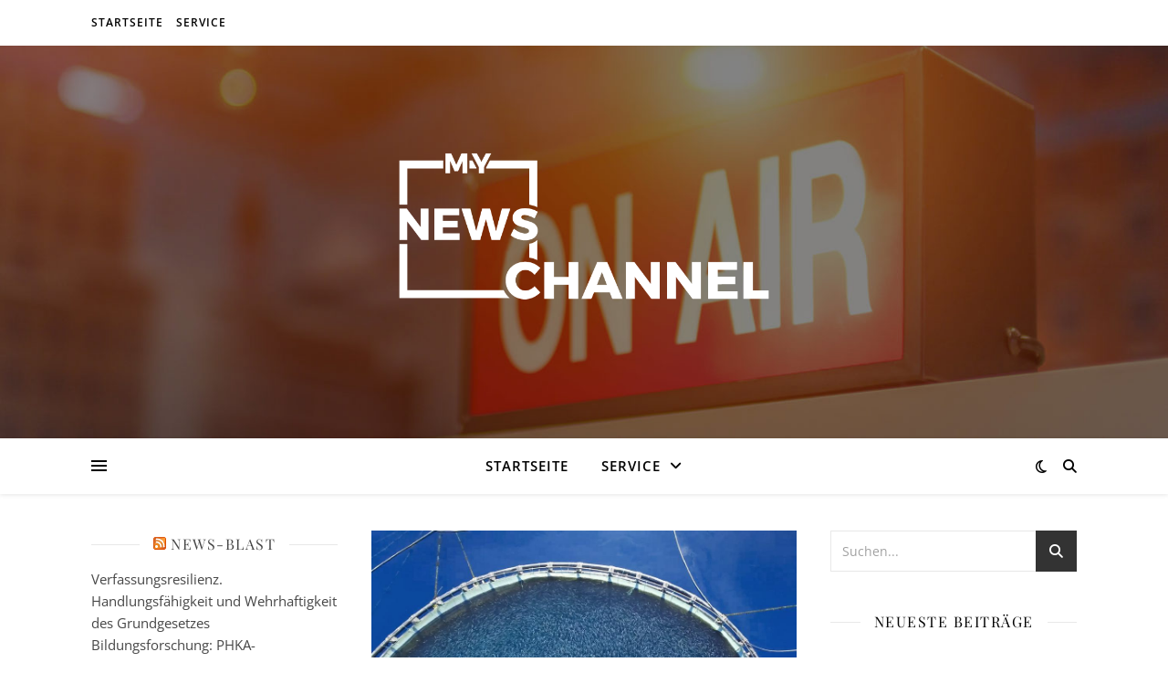

--- FILE ---
content_type: text/html; charset=UTF-8
request_url: https://www.mynewschannel.net/2024/06/sauberes-wasser-zur-aufzucht-gesunder-fische/
body_size: 19398
content:
<!DOCTYPE html>
<html lang="de">
<head>
<meta charset="UTF-8">
<meta name="viewport" content="width=device-width, initial-scale=1.0" />
<link rel="profile" href="https://gmpg.org/xfn/11">
<meta name='robots' content='index, follow, max-image-preview:large, max-snippet:-1, max-video-preview:-1' />
<!-- This site is optimized with the Yoast SEO plugin v24.3 - https://yoast.com/wordpress/plugins/seo/ -->
<title>Sauberes Wasser zur Aufzucht gesunder Fische - MyNewsChannel</title>
<link rel="canonical" href="https://www.mynewschannel.net/2024/06/sauberes-wasser-zur-aufzucht-gesunder-fische/" />
<meta name="author" content="Firma ProMinent" />
<meta name="twitter:label1" content="Verfasst von" />
<meta name="twitter:data1" content="Firma ProMinent" />
<meta name="twitter:label2" content="Geschätzte Lesezeit" />
<meta name="twitter:data2" content="3 Minuten" />
<script type="application/ld+json" class="yoast-schema-graph">{"@context":"https://schema.org","@graph":[{"@type":"Article","@id":"https://www.mynewschannel.net/2024/06/sauberes-wasser-zur-aufzucht-gesunder-fische/#article","isPartOf":{"@id":"https://www.mynewschannel.net/2024/06/sauberes-wasser-zur-aufzucht-gesunder-fische/"},"author":{"name":"Firma ProMinent","@id":"https://www.mynewschannel.net/#/schema/person/8c0f3a7c311b6353fcc301cbb5112705"},"headline":"Sauberes Wasser zur Aufzucht gesunder Fische","datePublished":"2024-06-17T08:55:00+00:00","dateModified":"2025-05-19T10:06:32+00:00","mainEntityOfPage":{"@id":"https://www.mynewschannel.net/2024/06/sauberes-wasser-zur-aufzucht-gesunder-fische/"},"wordCount":691,"publisher":{"@id":"https://www.mynewschannel.net/#organization"},"image":{"@id":"https://www.mynewschannel.net/2024/06/sauberes-wasser-zur-aufzucht-gesunder-fische/#primaryimage"},"thumbnailUrl":"https://www.mynewschannel.net/wp-content/uploads/sites/22/2025/05/1747649203-1472429_1280x1024.jpg","keywords":["anlage","aquaculture","biosicherheit","ddos attacke","dulcodes","dulcozon","flockungsmittel","flux","ozla","pumpen","ras","spectra","touch","UVC","vario"],"articleSection":["Produktionstechnik"],"inLanguage":"de"},{"@type":"WebPage","@id":"https://www.mynewschannel.net/2024/06/sauberes-wasser-zur-aufzucht-gesunder-fische/","url":"https://www.mynewschannel.net/2024/06/sauberes-wasser-zur-aufzucht-gesunder-fische/","name":"Sauberes Wasser zur Aufzucht gesunder Fische - MyNewsChannel","isPartOf":{"@id":"https://www.mynewschannel.net/#website"},"primaryImageOfPage":{"@id":"https://www.mynewschannel.net/2024/06/sauberes-wasser-zur-aufzucht-gesunder-fische/#primaryimage"},"image":{"@id":"https://www.mynewschannel.net/2024/06/sauberes-wasser-zur-aufzucht-gesunder-fische/#primaryimage"},"thumbnailUrl":"https://www.mynewschannel.net/wp-content/uploads/sites/22/2025/05/1747649203-1472429_1280x1024.jpg","datePublished":"2024-06-17T08:55:00+00:00","dateModified":"2025-05-19T10:06:32+00:00","breadcrumb":{"@id":"https://www.mynewschannel.net/2024/06/sauberes-wasser-zur-aufzucht-gesunder-fische/#breadcrumb"},"inLanguage":"de","potentialAction":[{"@type":"ReadAction","target":["https://www.mynewschannel.net/2024/06/sauberes-wasser-zur-aufzucht-gesunder-fische/"]}]},{"@type":"ImageObject","inLanguage":"de","@id":"https://www.mynewschannel.net/2024/06/sauberes-wasser-zur-aufzucht-gesunder-fische/#primaryimage","url":"https://www.mynewschannel.net/wp-content/uploads/sites/22/2025/05/1747649203-1472429_1280x1024.jpg","contentUrl":"https://www.mynewschannel.net/wp-content/uploads/sites/22/2025/05/1747649203-1472429_1280x1024.jpg","width":1000,"height":666,"caption":""},{"@type":"BreadcrumbList","@id":"https://www.mynewschannel.net/2024/06/sauberes-wasser-zur-aufzucht-gesunder-fische/#breadcrumb","itemListElement":[{"@type":"ListItem","position":1,"name":"Startseite","item":"https://www.mynewschannel.net/"},{"@type":"ListItem","position":2,"name":"Sauberes Wasser zur Aufzucht gesunder Fische"}]},{"@type":"WebSite","@id":"https://www.mynewschannel.net/#website","url":"https://www.mynewschannel.net/","name":"MyNewsChannel","description":"","publisher":{"@id":"https://www.mynewschannel.net/#organization"},"potentialAction":[{"@type":"SearchAction","target":{"@type":"EntryPoint","urlTemplate":"https://www.mynewschannel.net/?s={search_term_string}"},"query-input":{"@type":"PropertyValueSpecification","valueRequired":true,"valueName":"search_term_string"}}],"inLanguage":"de"},{"@type":"Organization","@id":"https://www.mynewschannel.net/#organization","name":"MyNewsChannel","url":"https://www.mynewschannel.net/","logo":{"@type":"ImageObject","inLanguage":"de","@id":"https://www.mynewschannel.net/#/schema/logo/image/","url":"https://www.mynewschannel.net/wp-content/uploads/sites/22/2018/01/cropped-Logo.png","contentUrl":"https://www.mynewschannel.net/wp-content/uploads/sites/22/2018/01/cropped-Logo.png","width":842,"height":375,"caption":"MyNewsChannel"},"image":{"@id":"https://www.mynewschannel.net/#/schema/logo/image/"}},{"@type":"Person","@id":"https://www.mynewschannel.net/#/schema/person/8c0f3a7c311b6353fcc301cbb5112705","name":"Firma ProMinent","image":{"@type":"ImageObject","inLanguage":"de","@id":"https://www.mynewschannel.net/#/schema/person/image/","url":"https://secure.gravatar.com/avatar/9f80571d2a70aa65dd83213466af1d0c?s=96&d=mm&r=g","contentUrl":"https://secure.gravatar.com/avatar/9f80571d2a70aa65dd83213466af1d0c?s=96&d=mm&r=g","caption":"Firma ProMinent"},"url":"https://www.mynewschannel.net/author/firma_prominent/"}]}</script>
<!-- / Yoast SEO plugin. -->
<!-- Hubbub v.1.35.1 https://morehubbub.com/ -->
<meta property="og:locale" content="de_DE" />
<meta property="og:type" content="article" />
<meta property="og:title" content="Sauberes Wasser zur Aufzucht gesunder Fische" />
<meta property="og:description" content=". Die Herausforderung: Weltweit steigender Bedarf an Fisch als Nahrungsmittel Bis zum Jahr 2030 werden gemäß den Prognosen der Ernährungs- und Landwirtschaftsorganisation der Vereinten Nationen (FAO) 62 Prozent der für den weltweiten Verzehr bestimmten Fische" />
<meta property="og:url" content="https://www.mynewschannel.net/2024/06/sauberes-wasser-zur-aufzucht-gesunder-fische/" />
<meta property="og:site_name" content="MyNewsChannel" />
<meta property="og:updated_time" content="2025-05-19T12:06:32+00:00" />
<meta property="article:published_time" content="2024-06-17T10:55:00+00:00" />
<meta property="article:modified_time" content="2025-05-19T12:06:32+00:00" />
<meta name="twitter:card" content="summary_large_image" />
<meta name="twitter:title" content="Sauberes Wasser zur Aufzucht gesunder Fische" />
<meta name="twitter:description" content=". Die Herausforderung: Weltweit steigender Bedarf an Fisch als Nahrungsmittel Bis zum Jahr 2030 werden gemäß den Prognosen der Ernährungs- und Landwirtschaftsorganisation der Vereinten Nationen (FAO) 62 Prozent der für den weltweiten Verzehr bestimmten Fische" />
<meta class="flipboard-article" content=". Die Herausforderung: Weltweit steigender Bedarf an Fisch als Nahrungsmittel Bis zum Jahr 2030 werden gemäß den Prognosen der Ernährungs- und Landwirtschaftsorganisation der Vereinten Nationen (FAO) 62 Prozent der für den weltweiten Verzehr bestimmten Fische" />
<meta property="og:image" content="https://www.mynewschannel.net/wp-content/uploads/sites/22/2025/05/1747649203-1472429_1280x1024.jpg" />
<meta name="twitter:image" content="https://www.mynewschannel.net/wp-content/uploads/sites/22/2025/05/1747649203-1472429_1280x1024.jpg" />
<meta property="og:image:width" content="1000" />
<meta property="og:image:height" content="666" />
<!-- Hubbub v.1.35.1 https://morehubbub.com/ -->
<link rel="alternate" type="application/rss+xml" title="MyNewsChannel &raquo; Feed" href="https://www.mynewschannel.net/feed/" />
<script type="text/javascript">
/* <![CDATA[ */
window._wpemojiSettings = {"baseUrl":"https:\/\/s.w.org\/images\/core\/emoji\/15.0.3\/72x72\/","ext":".png","svgUrl":"https:\/\/s.w.org\/images\/core\/emoji\/15.0.3\/svg\/","svgExt":".svg","source":{"concatemoji":"https:\/\/www.mynewschannel.net\/wp-includes\/js\/wp-emoji-release.min.js?ver=6.5.7"}};
/*! This file is auto-generated */
!function(i,n){var o,s,e;function c(e){try{var t={supportTests:e,timestamp:(new Date).valueOf()};sessionStorage.setItem(o,JSON.stringify(t))}catch(e){}}function p(e,t,n){e.clearRect(0,0,e.canvas.width,e.canvas.height),e.fillText(t,0,0);var t=new Uint32Array(e.getImageData(0,0,e.canvas.width,e.canvas.height).data),r=(e.clearRect(0,0,e.canvas.width,e.canvas.height),e.fillText(n,0,0),new Uint32Array(e.getImageData(0,0,e.canvas.width,e.canvas.height).data));return t.every(function(e,t){return e===r[t]})}function u(e,t,n){switch(t){case"flag":return n(e,"\ud83c\udff3\ufe0f\u200d\u26a7\ufe0f","\ud83c\udff3\ufe0f\u200b\u26a7\ufe0f")?!1:!n(e,"\ud83c\uddfa\ud83c\uddf3","\ud83c\uddfa\u200b\ud83c\uddf3")&&!n(e,"\ud83c\udff4\udb40\udc67\udb40\udc62\udb40\udc65\udb40\udc6e\udb40\udc67\udb40\udc7f","\ud83c\udff4\u200b\udb40\udc67\u200b\udb40\udc62\u200b\udb40\udc65\u200b\udb40\udc6e\u200b\udb40\udc67\u200b\udb40\udc7f");case"emoji":return!n(e,"\ud83d\udc26\u200d\u2b1b","\ud83d\udc26\u200b\u2b1b")}return!1}function f(e,t,n){var r="undefined"!=typeof WorkerGlobalScope&&self instanceof WorkerGlobalScope?new OffscreenCanvas(300,150):i.createElement("canvas"),a=r.getContext("2d",{willReadFrequently:!0}),o=(a.textBaseline="top",a.font="600 32px Arial",{});return e.forEach(function(e){o[e]=t(a,e,n)}),o}function t(e){var t=i.createElement("script");t.src=e,t.defer=!0,i.head.appendChild(t)}"undefined"!=typeof Promise&&(o="wpEmojiSettingsSupports",s=["flag","emoji"],n.supports={everything:!0,everythingExceptFlag:!0},e=new Promise(function(e){i.addEventListener("DOMContentLoaded",e,{once:!0})}),new Promise(function(t){var n=function(){try{var e=JSON.parse(sessionStorage.getItem(o));if("object"==typeof e&&"number"==typeof e.timestamp&&(new Date).valueOf()<e.timestamp+604800&&"object"==typeof e.supportTests)return e.supportTests}catch(e){}return null}();if(!n){if("undefined"!=typeof Worker&&"undefined"!=typeof OffscreenCanvas&&"undefined"!=typeof URL&&URL.createObjectURL&&"undefined"!=typeof Blob)try{var e="postMessage("+f.toString()+"("+[JSON.stringify(s),u.toString(),p.toString()].join(",")+"));",r=new Blob([e],{type:"text/javascript"}),a=new Worker(URL.createObjectURL(r),{name:"wpTestEmojiSupports"});return void(a.onmessage=function(e){c(n=e.data),a.terminate(),t(n)})}catch(e){}c(n=f(s,u,p))}t(n)}).then(function(e){for(var t in e)n.supports[t]=e[t],n.supports.everything=n.supports.everything&&n.supports[t],"flag"!==t&&(n.supports.everythingExceptFlag=n.supports.everythingExceptFlag&&n.supports[t]);n.supports.everythingExceptFlag=n.supports.everythingExceptFlag&&!n.supports.flag,n.DOMReady=!1,n.readyCallback=function(){n.DOMReady=!0}}).then(function(){return e}).then(function(){var e;n.supports.everything||(n.readyCallback(),(e=n.source||{}).concatemoji?t(e.concatemoji):e.wpemoji&&e.twemoji&&(t(e.twemoji),t(e.wpemoji)))}))}((window,document),window._wpemojiSettings);
/* ]]> */
</script>
<style id='wp-emoji-styles-inline-css' type='text/css'>
img.wp-smiley, img.emoji {
display: inline !important;
border: none !important;
box-shadow: none !important;
height: 1em !important;
width: 1em !important;
margin: 0 0.07em !important;
vertical-align: -0.1em !important;
background: none !important;
padding: 0 !important;
}
</style>
<link rel='stylesheet' id='wp-block-library-css' href='//www.mynewschannel.net/wp-content/cache/www.mynewschannel.net/wpfc-minified/48f64wj/fy4lo.css' type='text/css' media='all' />
<style id='classic-theme-styles-inline-css' type='text/css'>
/*! This file is auto-generated */
.wp-block-button__link{color:#fff;background-color:#32373c;border-radius:9999px;box-shadow:none;text-decoration:none;padding:calc(.667em + 2px) calc(1.333em + 2px);font-size:1.125em}.wp-block-file__button{background:#32373c;color:#fff;text-decoration:none}
</style>
<style id='global-styles-inline-css' type='text/css'>
body{--wp--preset--color--black: #000000;--wp--preset--color--cyan-bluish-gray: #abb8c3;--wp--preset--color--white: #ffffff;--wp--preset--color--pale-pink: #f78da7;--wp--preset--color--vivid-red: #cf2e2e;--wp--preset--color--luminous-vivid-orange: #ff6900;--wp--preset--color--luminous-vivid-amber: #fcb900;--wp--preset--color--light-green-cyan: #7bdcb5;--wp--preset--color--vivid-green-cyan: #00d084;--wp--preset--color--pale-cyan-blue: #8ed1fc;--wp--preset--color--vivid-cyan-blue: #0693e3;--wp--preset--color--vivid-purple: #9b51e0;--wp--preset--gradient--vivid-cyan-blue-to-vivid-purple: linear-gradient(135deg,rgba(6,147,227,1) 0%,rgb(155,81,224) 100%);--wp--preset--gradient--light-green-cyan-to-vivid-green-cyan: linear-gradient(135deg,rgb(122,220,180) 0%,rgb(0,208,130) 100%);--wp--preset--gradient--luminous-vivid-amber-to-luminous-vivid-orange: linear-gradient(135deg,rgba(252,185,0,1) 0%,rgba(255,105,0,1) 100%);--wp--preset--gradient--luminous-vivid-orange-to-vivid-red: linear-gradient(135deg,rgba(255,105,0,1) 0%,rgb(207,46,46) 100%);--wp--preset--gradient--very-light-gray-to-cyan-bluish-gray: linear-gradient(135deg,rgb(238,238,238) 0%,rgb(169,184,195) 100%);--wp--preset--gradient--cool-to-warm-spectrum: linear-gradient(135deg,rgb(74,234,220) 0%,rgb(151,120,209) 20%,rgb(207,42,186) 40%,rgb(238,44,130) 60%,rgb(251,105,98) 80%,rgb(254,248,76) 100%);--wp--preset--gradient--blush-light-purple: linear-gradient(135deg,rgb(255,206,236) 0%,rgb(152,150,240) 100%);--wp--preset--gradient--blush-bordeaux: linear-gradient(135deg,rgb(254,205,165) 0%,rgb(254,45,45) 50%,rgb(107,0,62) 100%);--wp--preset--gradient--luminous-dusk: linear-gradient(135deg,rgb(255,203,112) 0%,rgb(199,81,192) 50%,rgb(65,88,208) 100%);--wp--preset--gradient--pale-ocean: linear-gradient(135deg,rgb(255,245,203) 0%,rgb(182,227,212) 50%,rgb(51,167,181) 100%);--wp--preset--gradient--electric-grass: linear-gradient(135deg,rgb(202,248,128) 0%,rgb(113,206,126) 100%);--wp--preset--gradient--midnight: linear-gradient(135deg,rgb(2,3,129) 0%,rgb(40,116,252) 100%);--wp--preset--font-size--small: 13px;--wp--preset--font-size--medium: 20px;--wp--preset--font-size--large: 36px;--wp--preset--font-size--x-large: 42px;--wp--preset--spacing--20: 0.44rem;--wp--preset--spacing--30: 0.67rem;--wp--preset--spacing--40: 1rem;--wp--preset--spacing--50: 1.5rem;--wp--preset--spacing--60: 2.25rem;--wp--preset--spacing--70: 3.38rem;--wp--preset--spacing--80: 5.06rem;--wp--preset--shadow--natural: 6px 6px 9px rgba(0, 0, 0, 0.2);--wp--preset--shadow--deep: 12px 12px 50px rgba(0, 0, 0, 0.4);--wp--preset--shadow--sharp: 6px 6px 0px rgba(0, 0, 0, 0.2);--wp--preset--shadow--outlined: 6px 6px 0px -3px rgba(255, 255, 255, 1), 6px 6px rgba(0, 0, 0, 1);--wp--preset--shadow--crisp: 6px 6px 0px rgba(0, 0, 0, 1);}:where(.is-layout-flex){gap: 0.5em;}:where(.is-layout-grid){gap: 0.5em;}body .is-layout-flex{display: flex;}body .is-layout-flex{flex-wrap: wrap;align-items: center;}body .is-layout-flex > *{margin: 0;}body .is-layout-grid{display: grid;}body .is-layout-grid > *{margin: 0;}:where(.wp-block-columns.is-layout-flex){gap: 2em;}:where(.wp-block-columns.is-layout-grid){gap: 2em;}:where(.wp-block-post-template.is-layout-flex){gap: 1.25em;}:where(.wp-block-post-template.is-layout-grid){gap: 1.25em;}.has-black-color{color: var(--wp--preset--color--black) !important;}.has-cyan-bluish-gray-color{color: var(--wp--preset--color--cyan-bluish-gray) !important;}.has-white-color{color: var(--wp--preset--color--white) !important;}.has-pale-pink-color{color: var(--wp--preset--color--pale-pink) !important;}.has-vivid-red-color{color: var(--wp--preset--color--vivid-red) !important;}.has-luminous-vivid-orange-color{color: var(--wp--preset--color--luminous-vivid-orange) !important;}.has-luminous-vivid-amber-color{color: var(--wp--preset--color--luminous-vivid-amber) !important;}.has-light-green-cyan-color{color: var(--wp--preset--color--light-green-cyan) !important;}.has-vivid-green-cyan-color{color: var(--wp--preset--color--vivid-green-cyan) !important;}.has-pale-cyan-blue-color{color: var(--wp--preset--color--pale-cyan-blue) !important;}.has-vivid-cyan-blue-color{color: var(--wp--preset--color--vivid-cyan-blue) !important;}.has-vivid-purple-color{color: var(--wp--preset--color--vivid-purple) !important;}.has-black-background-color{background-color: var(--wp--preset--color--black) !important;}.has-cyan-bluish-gray-background-color{background-color: var(--wp--preset--color--cyan-bluish-gray) !important;}.has-white-background-color{background-color: var(--wp--preset--color--white) !important;}.has-pale-pink-background-color{background-color: var(--wp--preset--color--pale-pink) !important;}.has-vivid-red-background-color{background-color: var(--wp--preset--color--vivid-red) !important;}.has-luminous-vivid-orange-background-color{background-color: var(--wp--preset--color--luminous-vivid-orange) !important;}.has-luminous-vivid-amber-background-color{background-color: var(--wp--preset--color--luminous-vivid-amber) !important;}.has-light-green-cyan-background-color{background-color: var(--wp--preset--color--light-green-cyan) !important;}.has-vivid-green-cyan-background-color{background-color: var(--wp--preset--color--vivid-green-cyan) !important;}.has-pale-cyan-blue-background-color{background-color: var(--wp--preset--color--pale-cyan-blue) !important;}.has-vivid-cyan-blue-background-color{background-color: var(--wp--preset--color--vivid-cyan-blue) !important;}.has-vivid-purple-background-color{background-color: var(--wp--preset--color--vivid-purple) !important;}.has-black-border-color{border-color: var(--wp--preset--color--black) !important;}.has-cyan-bluish-gray-border-color{border-color: var(--wp--preset--color--cyan-bluish-gray) !important;}.has-white-border-color{border-color: var(--wp--preset--color--white) !important;}.has-pale-pink-border-color{border-color: var(--wp--preset--color--pale-pink) !important;}.has-vivid-red-border-color{border-color: var(--wp--preset--color--vivid-red) !important;}.has-luminous-vivid-orange-border-color{border-color: var(--wp--preset--color--luminous-vivid-orange) !important;}.has-luminous-vivid-amber-border-color{border-color: var(--wp--preset--color--luminous-vivid-amber) !important;}.has-light-green-cyan-border-color{border-color: var(--wp--preset--color--light-green-cyan) !important;}.has-vivid-green-cyan-border-color{border-color: var(--wp--preset--color--vivid-green-cyan) !important;}.has-pale-cyan-blue-border-color{border-color: var(--wp--preset--color--pale-cyan-blue) !important;}.has-vivid-cyan-blue-border-color{border-color: var(--wp--preset--color--vivid-cyan-blue) !important;}.has-vivid-purple-border-color{border-color: var(--wp--preset--color--vivid-purple) !important;}.has-vivid-cyan-blue-to-vivid-purple-gradient-background{background: var(--wp--preset--gradient--vivid-cyan-blue-to-vivid-purple) !important;}.has-light-green-cyan-to-vivid-green-cyan-gradient-background{background: var(--wp--preset--gradient--light-green-cyan-to-vivid-green-cyan) !important;}.has-luminous-vivid-amber-to-luminous-vivid-orange-gradient-background{background: var(--wp--preset--gradient--luminous-vivid-amber-to-luminous-vivid-orange) !important;}.has-luminous-vivid-orange-to-vivid-red-gradient-background{background: var(--wp--preset--gradient--luminous-vivid-orange-to-vivid-red) !important;}.has-very-light-gray-to-cyan-bluish-gray-gradient-background{background: var(--wp--preset--gradient--very-light-gray-to-cyan-bluish-gray) !important;}.has-cool-to-warm-spectrum-gradient-background{background: var(--wp--preset--gradient--cool-to-warm-spectrum) !important;}.has-blush-light-purple-gradient-background{background: var(--wp--preset--gradient--blush-light-purple) !important;}.has-blush-bordeaux-gradient-background{background: var(--wp--preset--gradient--blush-bordeaux) !important;}.has-luminous-dusk-gradient-background{background: var(--wp--preset--gradient--luminous-dusk) !important;}.has-pale-ocean-gradient-background{background: var(--wp--preset--gradient--pale-ocean) !important;}.has-electric-grass-gradient-background{background: var(--wp--preset--gradient--electric-grass) !important;}.has-midnight-gradient-background{background: var(--wp--preset--gradient--midnight) !important;}.has-small-font-size{font-size: var(--wp--preset--font-size--small) !important;}.has-medium-font-size{font-size: var(--wp--preset--font-size--medium) !important;}.has-large-font-size{font-size: var(--wp--preset--font-size--large) !important;}.has-x-large-font-size{font-size: var(--wp--preset--font-size--x-large) !important;}
.wp-block-navigation a:where(:not(.wp-element-button)){color: inherit;}
:where(.wp-block-post-template.is-layout-flex){gap: 1.25em;}:where(.wp-block-post-template.is-layout-grid){gap: 1.25em;}
:where(.wp-block-columns.is-layout-flex){gap: 2em;}:where(.wp-block-columns.is-layout-grid){gap: 2em;}
.wp-block-pullquote{font-size: 1.5em;line-height: 1.6;}
</style>
<link rel='stylesheet' id='topicportal-remote-canonicals-frontend-css' href='//www.mynewschannel.net/wp-content/plugins/topicportal-remote-canonicals/assets/css/frontend.css?ver=1.0.0' type='text/css' media='all' />
<link rel='stylesheet' id='ashe-style-css' href='//www.mynewschannel.net/wp-content/cache/www.mynewschannel.net/wpfc-minified/9jhx0lro/fy4lo.css' type='text/css' media='all' />
<link rel='stylesheet' id='fontawesome-css' href='//www.mynewschannel.net/wp-content/cache/www.mynewschannel.net/wpfc-minified/7bgxbdt7/fy4lo.css' type='text/css' media='all' />
<link rel='stylesheet' id='fontello-css' href='//www.mynewschannel.net/wp-content/cache/www.mynewschannel.net/wpfc-minified/cg5tgiv/fy4lo.css' type='text/css' media='all' />
<link rel='stylesheet' id='slick-css' href='//www.mynewschannel.net/wp-content/cache/www.mynewschannel.net/wpfc-minified/7ymx7l7r/fy4lo.css' type='text/css' media='all' />
<link rel='stylesheet' id='scrollbar-css' href='//www.mynewschannel.net/wp-content/cache/www.mynewschannel.net/wpfc-minified/egj04pi5/fy4lo.css' type='text/css' media='all' />
<link rel='stylesheet' id='ashe-responsive-css' href='//www.mynewschannel.net/wp-content/cache/www.mynewschannel.net/wpfc-minified/manls3co/fy4lo.css' type='text/css' media='all' />
<link rel='stylesheet' id='ashe-playfair-font-css' href='//www.mynewschannel.net/wp-content/cache/www.mynewschannel.net/wpfc-minified/7l35e4ru/fy4lo.css' type='text/css' media='all' />
<link rel='stylesheet' id='ashe-opensans-font-css' href='//www.mynewschannel.net/wp-content/cache/www.mynewschannel.net/wpfc-minified/8u7sk6h4/fy4lo.css' type='text/css' media='all' />
<link rel="preload" class="mv-grow-style" href="https://www.mynewschannel.net/wp-content/plugins/social-pug/assets/dist/style-frontend-pro.css?ver=1.35.1" as="style"><noscript><link rel='stylesheet' id='dpsp-frontend-style-pro-css' href='//www.mynewschannel.net/wp-content/cache/www.mynewschannel.net/wpfc-minified/8772274z/fy4lo.css' type='text/css' media='all' />
</noscript><script type="text/javascript" src="https://www.mynewschannel.net/wp-includes/js/jquery/jquery.min.js?ver=3.7.1" id="jquery-core-js"></script>
<script type="text/javascript" src="https://www.mynewschannel.net/wp-includes/js/jquery/jquery-migrate.min.js?ver=3.4.1" id="jquery-migrate-js"></script>
<link rel="https://api.w.org/" href="https://www.mynewschannel.net/wp-json/" /><link rel="alternate" type="application/json" href="https://www.mynewschannel.net/wp-json/wp/v2/posts/1429365" /><link rel="EditURI" type="application/rsd+xml" title="RSD" href="https://www.mynewschannel.net/xmlrpc.php?rsd" />
<meta name="generator" content="WordPress 6.5.7" />
<link rel='shortlink' href='https://www.mynewschannel.net/?p=1429365' />
<link rel="alternate" type="application/json+oembed" href="https://www.mynewschannel.net/wp-json/oembed/1.0/embed?url=https%3A%2F%2Fwww.mynewschannel.net%2F2024%2F06%2Fsauberes-wasser-zur-aufzucht-gesunder-fische%2F" />
<link rel="alternate" type="text/xml+oembed" href="https://www.mynewschannel.net/wp-json/oembed/1.0/embed?url=https%3A%2F%2Fwww.mynewschannel.net%2F2024%2F06%2Fsauberes-wasser-zur-aufzucht-gesunder-fische%2F&#038;format=xml" />
<script type="text/javascript">
var jQueryMigrateHelperHasSentDowngrade = false;
window.onerror = function( msg, url, line, col, error ) {
// Break out early, do not processing if a downgrade reqeust was already sent.
if ( jQueryMigrateHelperHasSentDowngrade ) {
return true;
}
var xhr = new XMLHttpRequest();
var nonce = 'ee32c2e873';
var jQueryFunctions = [
'andSelf',
'browser',
'live',
'boxModel',
'support.boxModel',
'size',
'swap',
'clean',
'sub',
];
var match_pattern = /\)\.(.+?) is not a function/;
var erroredFunction = msg.match( match_pattern );
// If there was no matching functions, do not try to downgrade.
if ( null === erroredFunction || typeof erroredFunction !== 'object' || typeof erroredFunction[1] === "undefined" || -1 === jQueryFunctions.indexOf( erroredFunction[1] ) ) {
return true;
}
// Set that we've now attempted a downgrade request.
jQueryMigrateHelperHasSentDowngrade = true;
xhr.open( 'POST', 'https://www.mynewschannel.net/wp-admin/admin-ajax.php' );
xhr.setRequestHeader( 'Content-Type', 'application/x-www-form-urlencoded' );
xhr.onload = function () {
var response,
reload = false;
if ( 200 === xhr.status ) {
try {
response = JSON.parse( xhr.response );
reload = response.data.reload;
} catch ( e ) {
reload = false;
}
}
// Automatically reload the page if a deprecation caused an automatic downgrade, ensure visitors get the best possible experience.
if ( reload ) {
location.reload();
}
};
xhr.send( encodeURI( 'action=jquery-migrate-downgrade-version&_wpnonce=' + nonce ) );
// Suppress error alerts in older browsers
return true;
}
</script>
<style id="ashe_dynamic_css">body {background-color: #ffffff;}#top-bar {background-color: #ffffff;}#top-bar a {color: #000000;}#top-bar a:hover,#top-bar li.current-menu-item > a,#top-bar li.current-menu-ancestor > a,#top-bar .sub-menu li.current-menu-item > a,#top-bar .sub-menu li.current-menu-ancestor> a {color: #f80857;}#top-menu .sub-menu,#top-menu .sub-menu a {background-color: #ffffff;border-color: rgba(0,0,0, 0.05);}@media screen and ( max-width: 979px ) {.top-bar-socials {float: none !important;}.top-bar-socials a {line-height: 40px !important;}}.header-logo a,.site-description {color: #ffffff;}.entry-header {background-color: #ffffff;}#main-nav {background-color: #ffffff;box-shadow: 0px 1px 5px rgba(0,0,0, 0.1);}#featured-links h6 {background-color: rgba(255,255,255, 0.85);color: #000000;}#main-nav a,#main-nav i,#main-nav #s {color: #000000;}.main-nav-sidebar span,.sidebar-alt-close-btn span {background-color: #000000;}#main-nav a:hover,#main-nav i:hover,#main-nav li.current-menu-item > a,#main-nav li.current-menu-ancestor > a,#main-nav .sub-menu li.current-menu-item > a,#main-nav .sub-menu li.current-menu-ancestor> a {color: #f80857;}.main-nav-sidebar:hover span {background-color: #f80857;}#main-menu .sub-menu,#main-menu .sub-menu a {background-color: #ffffff;border-color: rgba(0,0,0, 0.05);}#main-nav #s {background-color: #ffffff;}#main-nav #s::-webkit-input-placeholder { /* Chrome/Opera/Safari */color: rgba(0,0,0, 0.7);}#main-nav #s::-moz-placeholder { /* Firefox 19+ */color: rgba(0,0,0, 0.7);}#main-nav #s:-ms-input-placeholder { /* IE 10+ */color: rgba(0,0,0, 0.7);}#main-nav #s:-moz-placeholder { /* Firefox 18- */color: rgba(0,0,0, 0.7);}/* Background */.sidebar-alt,#featured-links,.main-content,.featured-slider-area,.page-content select,.page-content input,.page-content textarea {background-color: #ffffff;}/* Text */.page-content,.page-content select,.page-content input,.page-content textarea,.page-content .post-author a,.page-content .ashe-widget a,.page-content .comment-author {color: #464646;}/* Title */.page-content h1,.page-content h2,.page-content h3,.page-content h4,.page-content h5,.page-content h6,.page-content .post-title a,.page-content .author-description h4 a,.page-content .related-posts h4 a,.page-content .blog-pagination .previous-page a,.page-content .blog-pagination .next-page a,blockquote,.page-content .post-share a {color: #030303;}.page-content .post-title a:hover {color: rgba(3,3,3, 0.75);}/* Meta */.page-content .post-date,.page-content .post-comments,.page-content .post-author,.page-content [data-layout*="list"] .post-author a,.page-content .related-post-date,.page-content .comment-meta a,.page-content .author-share a,.page-content .post-tags a,.page-content .tagcloud a,.widget_categories li,.widget_archive li,.ahse-subscribe-box p,.rpwwt-post-author,.rpwwt-post-categories,.rpwwt-post-date,.rpwwt-post-comments-number {color: #a1a1a1;}.page-content input::-webkit-input-placeholder { /* Chrome/Opera/Safari */color: #a1a1a1;}.page-content input::-moz-placeholder { /* Firefox 19+ */color: #a1a1a1;}.page-content input:-ms-input-placeholder { /* IE 10+ */color: #a1a1a1;}.page-content input:-moz-placeholder { /* Firefox 18- */color: #a1a1a1;}/* Accent */a,.post-categories,.page-content .ashe-widget.widget_text a {color: #f80857;}/* Disable TMP.page-content .elementor a,.page-content .elementor a:hover {color: inherit;}*/.ps-container > .ps-scrollbar-y-rail > .ps-scrollbar-y {background: #f80857;}a:not(.header-logo-a):hover {color: rgba(248,8,87, 0.8);}blockquote {border-color: #f80857;}/* Selection */::-moz-selection {color: #ffffff;background: #f80857;}::selection {color: #ffffff;background: #f80857;}/* Border */.page-content .post-footer,[data-layout*="list"] .blog-grid > li,.page-content .author-description,.page-content .related-posts,.page-content .entry-comments,.page-content .ashe-widget li,.page-content #wp-calendar,.page-content #wp-calendar caption,.page-content #wp-calendar tbody td,.page-content .widget_nav_menu li a,.page-content .tagcloud a,.page-content select,.page-content input,.page-content textarea,.widget-title h2:before,.widget-title h2:after,.post-tags a,.gallery-caption,.wp-caption-text,table tr,table th,table td,pre,.category-description {border-color: #e8e8e8;}hr {background-color: #e8e8e8;}/* Buttons */.widget_search i,.widget_search #searchsubmit,.wp-block-search button,.single-navigation i,.page-content .submit,.page-content .blog-pagination.numeric a,.page-content .blog-pagination.load-more a,.page-content .ashe-subscribe-box input[type="submit"],.page-content .widget_wysija input[type="submit"],.page-content .post-password-form input[type="submit"],.page-content .wpcf7 [type="submit"] {color: #ffffff;background-color: #333333;}.single-navigation i:hover,.page-content .submit:hover,.ashe-boxed-style .page-content .submit:hover,.page-content .blog-pagination.numeric a:hover,.ashe-boxed-style .page-content .blog-pagination.numeric a:hover,.page-content .blog-pagination.numeric span,.page-content .blog-pagination.load-more a:hover,.page-content .ashe-subscribe-box input[type="submit"]:hover,.page-content .widget_wysija input[type="submit"]:hover,.page-content .post-password-form input[type="submit"]:hover,.page-content .wpcf7 [type="submit"]:hover {color: #ffffff;background-color: #f80857;}/* Image Overlay */.image-overlay,#infscr-loading,.page-content h4.image-overlay {color: #ffffff;background-color: rgba(73,73,73, 0.3);}.image-overlay a,.post-slider .prev-arrow,.post-slider .next-arrow,.page-content .image-overlay a,#featured-slider .slick-arrow,#featured-slider .slider-dots {color: #ffffff;}.slide-caption {background: rgba(255,255,255, 0.95);}#featured-slider .slick-active {background: #ffffff;}#page-footer,#page-footer select,#page-footer input,#page-footer textarea {background-color: #f6f6f6;color: #333333;}#page-footer,#page-footer a,#page-footer select,#page-footer input,#page-footer textarea {color: #333333;}#page-footer #s::-webkit-input-placeholder { /* Chrome/Opera/Safari */color: #333333;}#page-footer #s::-moz-placeholder { /* Firefox 19+ */color: #333333;}#page-footer #s:-ms-input-placeholder { /* IE 10+ */color: #333333;}#page-footer #s:-moz-placeholder { /* Firefox 18- */color: #333333;}/* Title */#page-footer h1,#page-footer h2,#page-footer h3,#page-footer h4,#page-footer h5,#page-footer h6 {color: #111111;}#page-footer a:hover {color: #f80857;}/* Border */#page-footer a,#page-footer .ashe-widget li,#page-footer #wp-calendar,#page-footer #wp-calendar caption,#page-footer #wp-calendar tbody td,#page-footer .widget_nav_menu li a,#page-footer select,#page-footer input,#page-footer textarea,#page-footer .widget-title h2:before,#page-footer .widget-title h2:after,.footer-widgets {border-color: #e0dbdb;}#page-footer hr {background-color: #e0dbdb;}.ashe-preloader-wrap {background-color: #ffffff;}@media screen and ( max-width: 768px ) {#featured-links {display: none;}}@media screen and ( max-width: 640px ) {.related-posts {display: none;}}.header-logo a {font-family: 'Open Sans';}#top-menu li a {font-family: 'Open Sans';}#main-menu li a {font-family: 'Open Sans';}#mobile-menu li,.mobile-menu-btn a {font-family: 'Open Sans';}#top-menu li a,#main-menu li a,#mobile-menu li,.mobile-menu-btn a {text-transform: uppercase;}.boxed-wrapper {max-width: 1160px;}.sidebar-alt {max-width: 340px;left: -340px; padding: 85px 35px 0px;}.sidebar-left,.sidebar-right {width: 307px;}.main-container {width: calc(100% - 614px);width: -webkit-calc(100% - 614px);}#top-bar > div,#main-nav > div,#featured-links,.main-content,.page-footer-inner,.featured-slider-area.boxed-wrapper {padding-left: 40px;padding-right: 40px;}#top-menu {float: left;}.top-bar-socials {float: right;}.entry-header {height: 500px;background-image:url(https://www.mynewschannel.net/wp-content/uploads/sites/22/2018/01/cropped-iStock-531454681.jpg);background-size: cover;}.entry-header {background-position: center center;}.logo-img {max-width: 500px;}.mini-logo a {max-width: 70px;}#main-nav {text-align: center;}.main-nav-sidebar {position: absolute;top: 0px;left: 40px;z-index: 1;}.main-nav-icons {position: absolute;top: 0px;right: 40px;z-index: 2;}.mini-logo {position: absolute;left: auto;top: 0;}.main-nav-sidebar ~ .mini-logo {margin-left: 30px;}#featured-links .featured-link {margin-right: 20px;}#featured-links .featured-link:last-of-type {margin-right: 0;}#featured-links .featured-link {width: calc( (100% - -20px) / 0 - 1px);width: -webkit-calc( (100% - -20px) / 0- 1px);}.featured-link:nth-child(1) .cv-inner {display: none;}.featured-link:nth-child(2) .cv-inner {display: none;}.featured-link:nth-child(3) .cv-inner {display: none;}.blog-grid > li {width: 100%;margin-bottom: 30px;}.sidebar-right {padding-left: 37px;}.sidebar-left {padding-right: 37px;}.footer-widgets > .ashe-widget {width: 30%;margin-right: 5%;}.footer-widgets > .ashe-widget:nth-child(3n+3) {margin-right: 0;}.footer-widgets > .ashe-widget:nth-child(3n+4) {clear: both;}.copyright-info {float: right;}.footer-socials {float: left;}.woocommerce div.product .stock,.woocommerce div.product p.price,.woocommerce div.product span.price,.woocommerce ul.products li.product .price,.woocommerce-Reviews .woocommerce-review__author,.woocommerce form .form-row .required,.woocommerce form .form-row.woocommerce-invalid label,.woocommerce .page-content div.product .woocommerce-tabs ul.tabs li a {color: #464646;}.woocommerce a.remove:hover {color: #464646 !important;}.woocommerce a.remove,.woocommerce .product_meta,.page-content .woocommerce-breadcrumb,.page-content .woocommerce-review-link,.page-content .woocommerce-breadcrumb a,.page-content .woocommerce-MyAccount-navigation-link a,.woocommerce .woocommerce-info:before,.woocommerce .page-content .woocommerce-result-count,.woocommerce-page .page-content .woocommerce-result-count,.woocommerce-Reviews .woocommerce-review__published-date,.woocommerce .product_list_widget .quantity,.woocommerce .widget_products .amount,.woocommerce .widget_price_filter .price_slider_amount,.woocommerce .widget_recently_viewed_products .amount,.woocommerce .widget_top_rated_products .amount,.woocommerce .widget_recent_reviews .reviewer {color: #a1a1a1;}.woocommerce a.remove {color: #a1a1a1 !important;}p.demo_store,.woocommerce-store-notice,.woocommerce span.onsale { background-color: #f80857;}.woocommerce .star-rating::before,.woocommerce .star-rating span::before,.woocommerce .page-content ul.products li.product .button,.page-content .woocommerce ul.products li.product .button,.page-content .woocommerce-MyAccount-navigation-link.is-active a,.page-content .woocommerce-MyAccount-navigation-link a:hover { color: #f80857;}.woocommerce form.login,.woocommerce form.register,.woocommerce-account fieldset,.woocommerce form.checkout_coupon,.woocommerce .woocommerce-info,.woocommerce .woocommerce-error,.woocommerce .woocommerce-message,.woocommerce .widget_shopping_cart .total,.woocommerce.widget_shopping_cart .total,.woocommerce-Reviews .comment_container,.woocommerce-cart #payment ul.payment_methods,#add_payment_method #payment ul.payment_methods,.woocommerce-checkout #payment ul.payment_methods,.woocommerce div.product .woocommerce-tabs ul.tabs::before,.woocommerce div.product .woocommerce-tabs ul.tabs::after,.woocommerce div.product .woocommerce-tabs ul.tabs li,.woocommerce .woocommerce-MyAccount-navigation-link,.select2-container--default .select2-selection--single {border-color: #e8e8e8;}.woocommerce-cart #payment,#add_payment_method #payment,.woocommerce-checkout #payment,.woocommerce .woocommerce-info,.woocommerce .woocommerce-error,.woocommerce .woocommerce-message,.woocommerce div.product .woocommerce-tabs ul.tabs li {background-color: rgba(232,232,232, 0.3);}.woocommerce-cart #payment div.payment_box::before,#add_payment_method #payment div.payment_box::before,.woocommerce-checkout #payment div.payment_box::before {border-color: rgba(232,232,232, 0.5);}.woocommerce-cart #payment div.payment_box,#add_payment_method #payment div.payment_box,.woocommerce-checkout #payment div.payment_box {background-color: rgba(232,232,232, 0.5);}.page-content .woocommerce input.button,.page-content .woocommerce a.button,.page-content .woocommerce a.button.alt,.page-content .woocommerce button.button.alt,.page-content .woocommerce input.button.alt,.page-content .woocommerce #respond input#submit.alt,.woocommerce .page-content .widget_product_search input[type="submit"],.woocommerce .page-content .woocommerce-message .button,.woocommerce .page-content a.button.alt,.woocommerce .page-content button.button.alt,.woocommerce .page-content #respond input#submit,.woocommerce .page-content .widget_price_filter .button,.woocommerce .page-content .woocommerce-message .button,.woocommerce-page .page-content .woocommerce-message .button,.woocommerce .page-content nav.woocommerce-pagination ul li a,.woocommerce .page-content nav.woocommerce-pagination ul li span {color: #ffffff;background-color: #333333;}.page-content .woocommerce input.button:hover,.page-content .woocommerce a.button:hover,.page-content .woocommerce a.button.alt:hover,.ashe-boxed-style .page-content .woocommerce a.button.alt:hover,.page-content .woocommerce button.button.alt:hover,.page-content .woocommerce input.button.alt:hover,.page-content .woocommerce #respond input#submit.alt:hover,.woocommerce .page-content .woocommerce-message .button:hover,.woocommerce .page-content a.button.alt:hover,.woocommerce .page-content button.button.alt:hover,.ashe-boxed-style.woocommerce .page-content button.button.alt:hover,.ashe-boxed-style.woocommerce .page-content #respond input#submit:hover,.woocommerce .page-content #respond input#submit:hover,.woocommerce .page-content .widget_price_filter .button:hover,.woocommerce .page-content .woocommerce-message .button:hover,.woocommerce-page .page-content .woocommerce-message .button:hover,.woocommerce .page-content nav.woocommerce-pagination ul li a:hover,.woocommerce .page-content nav.woocommerce-pagination ul li span.current {color: #ffffff;background-color: #f80857;}.woocommerce .page-content nav.woocommerce-pagination ul li a.prev,.woocommerce .page-content nav.woocommerce-pagination ul li a.next {color: #333333;}.woocommerce .page-content nav.woocommerce-pagination ul li a.prev:hover,.woocommerce .page-content nav.woocommerce-pagination ul li a.next:hover {color: #f80857;}.woocommerce .page-content nav.woocommerce-pagination ul li a.prev:after,.woocommerce .page-content nav.woocommerce-pagination ul li a.next:after {color: #ffffff;}.woocommerce .page-content nav.woocommerce-pagination ul li a.prev:hover:after,.woocommerce .page-content nav.woocommerce-pagination ul li a.next:hover:after {color: #ffffff;}.cssload-cube{background-color:#333333;width:9px;height:9px;position:absolute;margin:auto;animation:cssload-cubemove 2s infinite ease-in-out;-o-animation:cssload-cubemove 2s infinite ease-in-out;-ms-animation:cssload-cubemove 2s infinite ease-in-out;-webkit-animation:cssload-cubemove 2s infinite ease-in-out;-moz-animation:cssload-cubemove 2s infinite ease-in-out}.cssload-cube1{left:13px;top:0;animation-delay:.1s;-o-animation-delay:.1s;-ms-animation-delay:.1s;-webkit-animation-delay:.1s;-moz-animation-delay:.1s}.cssload-cube2{left:25px;top:0;animation-delay:.2s;-o-animation-delay:.2s;-ms-animation-delay:.2s;-webkit-animation-delay:.2s;-moz-animation-delay:.2s}.cssload-cube3{left:38px;top:0;animation-delay:.3s;-o-animation-delay:.3s;-ms-animation-delay:.3s;-webkit-animation-delay:.3s;-moz-animation-delay:.3s}.cssload-cube4{left:0;top:13px;animation-delay:.1s;-o-animation-delay:.1s;-ms-animation-delay:.1s;-webkit-animation-delay:.1s;-moz-animation-delay:.1s}.cssload-cube5{left:13px;top:13px;animation-delay:.2s;-o-animation-delay:.2s;-ms-animation-delay:.2s;-webkit-animation-delay:.2s;-moz-animation-delay:.2s}.cssload-cube6{left:25px;top:13px;animation-delay:.3s;-o-animation-delay:.3s;-ms-animation-delay:.3s;-webkit-animation-delay:.3s;-moz-animation-delay:.3s}.cssload-cube7{left:38px;top:13px;animation-delay:.4s;-o-animation-delay:.4s;-ms-animation-delay:.4s;-webkit-animation-delay:.4s;-moz-animation-delay:.4s}.cssload-cube8{left:0;top:25px;animation-delay:.2s;-o-animation-delay:.2s;-ms-animation-delay:.2s;-webkit-animation-delay:.2s;-moz-animation-delay:.2s}.cssload-cube9{left:13px;top:25px;animation-delay:.3s;-o-animation-delay:.3s;-ms-animation-delay:.3s;-webkit-animation-delay:.3s;-moz-animation-delay:.3s}.cssload-cube10{left:25px;top:25px;animation-delay:.4s;-o-animation-delay:.4s;-ms-animation-delay:.4s;-webkit-animation-delay:.4s;-moz-animation-delay:.4s}.cssload-cube11{left:38px;top:25px;animation-delay:.5s;-o-animation-delay:.5s;-ms-animation-delay:.5s;-webkit-animation-delay:.5s;-moz-animation-delay:.5s}.cssload-cube12{left:0;top:38px;animation-delay:.3s;-o-animation-delay:.3s;-ms-animation-delay:.3s;-webkit-animation-delay:.3s;-moz-animation-delay:.3s}.cssload-cube13{left:13px;top:38px;animation-delay:.4s;-o-animation-delay:.4s;-ms-animation-delay:.4s;-webkit-animation-delay:.4s;-moz-animation-delay:.4s}.cssload-cube14{left:25px;top:38px;animation-delay:.5s;-o-animation-delay:.5s;-ms-animation-delay:.5s;-webkit-animation-delay:.5s;-moz-animation-delay:.5s}.cssload-cube15{left:38px;top:38px;animation-delay:.6s;-o-animation-delay:.6s;-ms-animation-delay:.6s;-webkit-animation-delay:.6s;-moz-animation-delay:.6s}.cssload-spinner{margin:auto;width:49px;height:49px;position:relative}@keyframes cssload-cubemove{35%{transform:scale(0.005)}50%{transform:scale(1.7)}65%{transform:scale(0.005)}}@-o-keyframes cssload-cubemove{35%{-o-transform:scale(0.005)}50%{-o-transform:scale(1.7)}65%{-o-transform:scale(0.005)}}@-ms-keyframes cssload-cubemove{35%{-ms-transform:scale(0.005)}50%{-ms-transform:scale(1.7)}65%{-ms-transform:scale(0.005)}}@-webkit-keyframes cssload-cubemove{35%{-webkit-transform:scale(0.005)}50%{-webkit-transform:scale(1.7)}65%{-webkit-transform:scale(0.005)}}@-moz-keyframes cssload-cubemove{35%{-moz-transform:scale(0.005)}50%{-moz-transform:scale(1.7)}65%{-moz-transform:scale(0.005)}}</style><style id="ashe_theme_styles"></style><meta name="hubbub-info" description="Hubbub 1.35.1">		<style type="text/css" id="wp-custom-css">
.image-overlay, #infscr-loading, .page-content h4.image-overlay {
color: #ffffff;
background-color: rgb(73 73 73 / 80%);
}
.pb-company{
padding: 10px 20px;
margin-bottom: 20px;
border: 1px solid #dbdada;
}
.pb-disclaimer{
background-color: #f5f5f5;
padding: 10px 20px;
margin-bottom: 20px;
font-style: italic;
font-size: smaller;
}
.post-date{ white-space:nowrap;}
#block-3.widget_block{
background-color: #f5f5f5;
font-size: smaller;
padding: 15px 15px 0 15px;
}		</style>
<style id="sccss"></style></head>
<body class="post-template-default single single-post postid-1429365 single-format-standard wp-custom-logo wp-embed-responsive cookies-not-set">
<!-- Preloader -->
<!-- Page Wrapper -->
<div id="page-wrap">
<!-- Boxed Wrapper -->
<div id="page-header" >
<div id="top-bar" class="clear-fix">
<div class="boxed-wrapper">
<div class="top-bar-socials">
</div>
<nav class="top-menu-container"><ul id="top-menu" class=""><li id="menu-item-27" class="menu-item menu-item-type-custom menu-item-object-custom menu-item-home menu-item-27"><a href="https://www.mynewschannel.net/" data-wpel-link="internal">Startseite</a></li>
<li id="menu-item-26" class="menu-item menu-item-type-custom menu-item-object-custom menu-item-has-children menu-item-26"><a href="https://www.mynewschannel.net/kontakt/" data-wpel-link="internal">Service</a>
<ul class="sub-menu">
<li id="menu-item-24" class="menu-item menu-item-type-post_type menu-item-object-page menu-item-24"><a href="https://www.mynewschannel.net/kontakt/" data-wpel-link="internal">Kontakt</a></li>
<li id="menu-item-25" class="menu-item menu-item-type-post_type menu-item-object-page menu-item-25"><a href="https://www.mynewschannel.net/impressum/" data-wpel-link="internal">Impressum</a></li>
<li id="menu-item-1007452" class="menu-item menu-item-type-post_type menu-item-object-page menu-item-1007452"><a href="https://www.mynewschannel.net/datenschutzerklaerung/" data-wpel-link="internal">Datenschutzerklärung</a></li>
</ul>
</li>
</ul></nav>
</div>
</div><!-- #top-bar -->
<div class="entry-header">
<div class="cv-outer">
<div class="cv-inner">
<div class="header-logo">
<a href="https://www.mynewschannel.net/" title="MyNewsChannel" class="logo-img" data-wpel-link="internal">
<img src="https://www.mynewschannel.net/wp-content/uploads/sites/22/2018/01/cropped-Logo.png" width="842" height="375" alt="MyNewsChannel">
</a>
<p class="site-description"></p>
</div>
</div>
</div>
</div>
<div id="main-nav" class="clear-fix">
<div class="boxed-wrapper">	
<!-- Alt Sidebar Icon -->
<div class="main-nav-sidebar">
<div>
<span></span>
<span></span>
<span></span>
</div>
</div>
<!-- Mini Logo -->
<!-- Icons -->
<div class="main-nav-icons">
<div class="dark-mode-switcher">
<i class="fa-regular fa-moon" aria-hidden="true"></i>
</div>
<div class="main-nav-search">
<i class="fa-solid fa-magnifying-glass"></i>
<i class="fa-solid fa-xmark"></i>
<form role="search" method="get" id="searchform" class="clear-fix" action="https://www.mynewschannel.net/"><input type="search" name="s" id="s" placeholder="Suchen..." data-placeholder="Text eingeben und [Enter-Taste] ..." value="" /><i class="fa-solid fa-magnifying-glass"></i><input type="submit" id="searchsubmit" value="st" /></form>			</div>
</div>
<nav class="main-menu-container"><ul id="main-menu" class=""><li class="menu-item menu-item-type-custom menu-item-object-custom menu-item-home menu-item-27"><a href="https://www.mynewschannel.net/" data-wpel-link="internal">Startseite</a></li>
<li class="menu-item menu-item-type-custom menu-item-object-custom menu-item-has-children menu-item-26"><a href="https://www.mynewschannel.net/kontakt/" data-wpel-link="internal">Service</a>
<ul class="sub-menu">
<li class="menu-item menu-item-type-post_type menu-item-object-page menu-item-24"><a href="https://www.mynewschannel.net/kontakt/" data-wpel-link="internal">Kontakt</a></li>
<li class="menu-item menu-item-type-post_type menu-item-object-page menu-item-25"><a href="https://www.mynewschannel.net/impressum/" data-wpel-link="internal">Impressum</a></li>
<li class="menu-item menu-item-type-post_type menu-item-object-page menu-item-1007452"><a href="https://www.mynewschannel.net/datenschutzerklaerung/" data-wpel-link="internal">Datenschutzerklärung</a></li>
</ul>
</li>
</ul></nav>
<!-- Mobile Menu Button -->
<span class="mobile-menu-btn">
<i class="fa-solid fa-chevron-down"></i>		</span>
<nav class="mobile-menu-container"><ul id="mobile-menu" class=""><li class="menu-item menu-item-type-custom menu-item-object-custom menu-item-home menu-item-27"><a href="https://www.mynewschannel.net/" data-wpel-link="internal">Startseite</a></li>
<li class="menu-item menu-item-type-custom menu-item-object-custom menu-item-has-children menu-item-26"><a href="https://www.mynewschannel.net/kontakt/" data-wpel-link="internal">Service</a>
<ul class="sub-menu">
<li class="menu-item menu-item-type-post_type menu-item-object-page menu-item-24"><a href="https://www.mynewschannel.net/kontakt/" data-wpel-link="internal">Kontakt</a></li>
<li class="menu-item menu-item-type-post_type menu-item-object-page menu-item-25"><a href="https://www.mynewschannel.net/impressum/" data-wpel-link="internal">Impressum</a></li>
<li class="menu-item menu-item-type-post_type menu-item-object-page menu-item-1007452"><a href="https://www.mynewschannel.net/datenschutzerklaerung/" data-wpel-link="internal">Datenschutzerklärung</a></li>
</ul>
</li>
</ul></nav>
</div>
</div><!-- #main-nav -->
</div><!-- .boxed-wrapper -->
<!-- Page Content -->
<div class="page-content">
<div class="sidebar-alt-wrap">
<div class="sidebar-alt-close image-overlay"></div>
<aside class="sidebar-alt">
<div class="sidebar-alt-close-btn">
<span></span>
<span></span>
</div>
<div ="ashe-widget"><p>Keine Inhalte/Widgets in dieser Seitenleiste vorhanden.</p></div>		
</aside>
</div>
<!-- Page Content -->
<div class="main-content clear-fix boxed-wrapper" data-sidebar-sticky="1">
<div class="sidebar-alt-wrap">
<div class="sidebar-alt-close image-overlay"></div>
<aside class="sidebar-alt">
<div class="sidebar-alt-close-btn">
<span></span>
<span></span>
</div>
<div ="ashe-widget"><p>Keine Inhalte/Widgets in dieser Seitenleiste vorhanden.</p></div>		
</aside>
</div>
<div class="sidebar-left-wrap">
<aside class="sidebar-left">
<div id="rss-3" class="ashe-widget widget_rss"><div class="widget-title"><h2><a class="rsswidget rss-widget-feed" href="https://www.news-blast.com/feed/" data-wpel-link="external" rel="nofollow"><img class="rss-widget-icon" style="border:0" width="14" height="14" src="https://www.mynewschannel.net/wp-includes/images/rss.png" alt="RSS" loading="lazy" /></a> <a class="rsswidget rss-widget-title" href="https://www.news-blast.com/" data-wpel-link="external" rel="nofollow">News-Blast</a></h2></div><ul><li><a class="rsswidget" href="https://www.news-blast.com/2026/01/verfassungsresilienz-handlungsfhigkeit-und-wehrhaftigkeit-des-grundgesetzes/" data-wpel-link="external" rel="nofollow">Verfassungsresilienz. Handlungsfähigkeit und Wehrhaftigkeit des Grundgesetzes</a></li><li><a class="rsswidget" href="https://www.news-blast.com/2026/01/bildungsforschung-phka-wissenschaftlerin-in-eliteprogramm-aufgenommen/" data-wpel-link="external" rel="nofollow">Bildungsforschung: PHKA-Wissenschaftlerin in Eliteprogramm aufgenommen</a></li><li><a class="rsswidget" href="https://www.news-blast.com/2026/01/mit-hund-oder-katze-im-bett-schlafen-nhe-geborgenheit-und-was-du-beachten-solltest/" data-wpel-link="external" rel="nofollow">Mit Hund oder Katze im Bett schlafen – Nähe, Geborgenheit und was du beachten solltest</a></li></ul></div><div id="rss-4" class="ashe-widget widget_rss"><div class="widget-title"><h2><a class="rsswidget rss-widget-feed" href="https://www.news-research.net/feed" data-wpel-link="external" rel="nofollow"><img class="rss-widget-icon" style="border:0" width="14" height="14" src="https://www.mynewschannel.net/wp-includes/images/rss.png" alt="RSS" loading="lazy" /></a> <a class="rsswidget rss-widget-title" href="https://www.news-research.net/" data-wpel-link="external" rel="nofollow">News-Research</a></h2></div><ul><li><a class="rsswidget" href="https://www.news-research.net/2026/01/sha-ab-2026-in-der-schweiz/" data-wpel-link="external" rel="nofollow">SHA ab 2026 in der Schweiz</a></li><li><a class="rsswidget" href="https://www.news-research.net/2026/01/opel-grandland-electric-awd-winter-driving-pleasure-with-electric-all-wheel-drive/" data-wpel-link="external" rel="nofollow">Opel Grandland Electric AWD: Winter Driving Pleasure with Electric All-Wheel Drive</a></li><li><a class="rsswidget" href="https://www.news-research.net/2026/01/elektro-allradler-im-schnee-mit-dem-opel-grandland-electric-awd-macht-der-winter-spa/" data-wpel-link="external" rel="nofollow">Elektro-Allradler im Schnee: Mit dem Opel Grandland Electric AWD macht der Winter Spaß</a></li></ul></div><div id="rss-5" class="ashe-widget widget_rss"><div class="widget-title"><h2><a class="rsswidget rss-widget-feed" href="https://www.newsonline24.net/feed" data-wpel-link="external" rel="nofollow"><img class="rss-widget-icon" style="border:0" width="14" height="14" src="https://www.mynewschannel.net/wp-includes/images/rss.png" alt="RSS" loading="lazy" /></a> <a class="rsswidget rss-widget-title" href="https://www.newsonline24.net/" data-wpel-link="external" rel="nofollow">newsonline24</a></h2></div><ul><li><a class="rsswidget" href="https://www.newsonline24.net/2026/01/gesund-alt-werden-trotz-down-syndrom-infoveranstaltung-am-02-februar-2026-im-klinikum-christophsbad/" data-wpel-link="external" rel="nofollow">„Gesund alt werden trotz Down-Syndrom“: Infoveranstaltung am 02. Februar 2026 im Klinikum Christophsbad</a></li><li><a class="rsswidget" href="https://www.newsonline24.net/2026/01/vhs-kurs-discofox-einstiegskurs-3/" data-wpel-link="external" rel="nofollow">vhs-Kurs: „Discofox Einstiegskurs“</a></li><li><a class="rsswidget" href="https://www.newsonline24.net/2026/01/vhs-kurs-modern-line-dance-fr-anfngerinnen-und-anfnger/" data-wpel-link="external" rel="nofollow">vhs-Kurs: „Modern Line-Dance für Anfängerinnen und Anfänger“</a></li></ul></div>	</aside>
</div>
<!-- Main Container -->
<div class="main-container">
<article id="post-1429365" class="blog-post post-1429365 post type-post status-publish format-standard has-post-thumbnail hentry category-produktionstechnik tag-anlage tag-aquaculture tag-biosicherheit tag-ddos-attacke tag-dulcodes tag-dulcozon tag-flockungsmittel tag-flux tag-ozla tag-pumpen tag-ras tag-spectra tag-touch tag-uvc tag-vario grow-content-body">
<div class="post-media">
<img width="1000" height="666" src="https://www.mynewschannel.net/wp-content/uploads/sites/22/2025/05/1747649203-1472429_1280x1024.jpg" class="attachment-ashe-full-thumbnail size-ashe-full-thumbnail wp-post-image" alt="" decoding="async" fetchpriority="high" srcset="https://www.mynewschannel.net/wp-content/uploads/sites/22/2025/05/1747649203-1472429_1280x1024.jpg 1000w, https://www.mynewschannel.net/wp-content/uploads/sites/22/2025/05/1747649203-1472429_1280x1024-300x200.jpg 300w, https://www.mynewschannel.net/wp-content/uploads/sites/22/2025/05/1747649203-1472429_1280x1024-768x511.jpg 768w, https://www.mynewschannel.net/wp-content/uploads/sites/22/2025/05/1747649203-1472429_1280x1024-811x540.jpg 811w, https://www.mynewschannel.net/wp-content/uploads/sites/22/2025/05/1747649203-1472429_1280x1024-495x330.jpg 495w, https://www.mynewschannel.net/wp-content/uploads/sites/22/2025/05/1747649203-1472429_1280x1024-75x50.jpg 75w" sizes="(max-width: 1000px) 100vw, 1000px" />	</div>
<header class="post-header">
<div class="post-categories"><a href="https://www.mynewschannel.net/category/produktionstechnik/" rel="category tag" data-wpel-link="internal">Produktionstechnik</a> </div>
<h1 class="post-title">Sauberes Wasser zur Aufzucht gesunder Fische</h1>
<div class="post-meta clear-fix">
<span class="post-date">17. Juni 2024</span>
<span class="meta-sep">/</span>
</div>
</header>
<div class="post-content">
<div class="pb-text">.<br />
<b>Die Herausforderung: Weltweit steigender Bedarf an Fisch als Nahrungsmittel</b></p>
<p>Bis zum Jahr 2030 werden gemäß den Prognosen der Ernährungs- und Landwirtschaftsorganisation der Vereinten Nationen (FAO) 62 Prozent der für den weltweiten Verzehr bestimmten Fische und Meeresfrüchte aus Zuchtanlagen stammen. Aufgrund dieser Entwicklung wird der Einsatz von rezirkulierenden Aquakultursystemen (RAS) immer bedeutsamer: Sie benötigen insgesamt weniger Wasser und Landfläche, sind dadurch flexibler bei der Standortwahl. Zudem punkten sie mit höherer Biosicherheit und Produktivität, geringerem Abwasservolumen, einfacher Überwachung und sind unabhängig von Wetter- und Umwelteinflüssen. Gleichzeitig steigen jedoch die Anforderungen an eine konstant sichere und qualitativ hochwertige Wasseraufbereitung der RAS.</p>
<p><b>Die Lösung: Leistungsfähige Anlagen für verschiedene Prozessschritte</b></p>
<p>Für die schonende und effiziente Desinfektion des Wassers in RAS eignen sich bewährte UV-Anlagen vom Typ DULCODES sowie die Ozonanlage DULCOZON OZLa. Die aus hochverdichtetem Kunststoff bestehende UV-Anlage DULCODES LP-PE ist korrosionsfrei und salzwasserbeständig. Dank der einzigartigen Kombination aus elektronischer Vorschalttechnologie und den patentierten VARIO-Flux-Lampen wird ein besonders hoher UVC-Wirkungsgrad erreicht.</p>
<p>Die Ozonanlage DULCOZON OZLa zeichnet sich durch minimalen Energieverbrauch und maximale Platzeinsparung aus. Mittels redundant zu- und abschaltbarer Module bietet sie eine hohe Betriebssicherheit. Das große und farbige 10“-Touch-Screen-Panel ermöglicht die einfache Bedienung sowie eine übersichtliche Prozessvisualisierung.</p>
<p><i>Dosierung von Flockungsmittel und pH-Justierung<br />
</i>Bei der Schlammeindickung unterstützt das Dosiersystem PolyRex. Die Befüllung des Pulvervorlagebehälters erfolgt staubfrei durch einen Vakuumförderer. Der Doppelschneckendosierer mit zwei gegenläufigen Förderschnecken erlaubt eine pulsationsarme und präzise Dosierung und sorgt für einen möglichst geringen Chemikalienverbrauch. Bei der Einstellung des pH-Wertes kommen pH-Sensoren und Regler sowie Dosierstationen und Magnet-Membrandosierpumpen aus unserem Hause zum Einsatz.</p>
<p>Für das gesunde Wachstum der Fische muss der pH-Wert kontinuierlich konstant gehalten werden. Dies erfolgt durch Dosierung von Calciumhydroxid mit einer PolyRex-Anlage.</p>
<p><i>Schlammentwässerung<br />
</i>Bei der mechanischen und biologischen Reinigung des Wassers kommt die Exzenter-Schneckenpumpe SPECTRA zum Einsatz. Sie dient der pulsationsarmen Förderung von Schlamm.</p>
<p><b>Das Ergebnis: Hochwertige Wasseraufbereitung für RAS aus einer Hand</b></p>
<p>&#8211;              Leistungsstarke ProMinent-Produkte bieten hohe Betriebssicherheit in kleinen und großen RAS<br />
&#8211;              Konstant gute Wasserqualität sichert reibungslose Aufzucht gesunder Fische und Meeresfrüchte<br />
&#8211;              UV- und Ozonanlagen zur effizienten Desinfektion minimieren Keimbelastung<br />
&#8211;              Präzise Dosieranlagen reduzieren Bedarf an Flockungsmitteln und anderen Chemikalien und senken so die Betriebskosten<br />
&#8211;              Robuste Pumpen unterstützen zuverlässige Schlammentwässerung<br />
&#8211;              Genaue Sensoren und vielseitige Messgeräte sorgen für lückenlose Überwachung der Wasserparameter und pH-Einstellung<br />
&#8211;              Digitale Vernetzung DULCONNEX der Systemkomponenten ermöglicht ortsunabhängiges Anlagenmonitoring in Echtzeit zur Steigerung von Prozesssicherheit und Anlageneffizienz<br />
&#8211;              Umfangreiche Dienstleistungen wie weltweite Inbetriebnahme, Schulung und Service bieten optimalen Kundensupport</p>
<p>Weitere Informationen finden Sie hier: <a href="https://competence.prominent.com/aquaculture/" class="bbcode_url" target="_blank" rel="noopener nofollow" data-wpel-link="external">Focus on AQUACULTURE (prominent.com)</a></div>
<div class="pb-boilerplate">
<div>Über die ProMinent GmbH</div>
<p>Die ProMinent Unternehmensgruppe ist Hersteller von Komponenten und Systemen f&uuml;r die Dosiertechnik sowie zuverl&auml;ssiger L&ouml;sungspartner f&uuml;r die Wasseraufbereitung und digitales Fluidmanagement. Hauptsitz der Unternehmensgruppe ist Heidelberg. &Uuml;ber 2.800 Mitarbeiterinnen und Mitarbeiter in rund 50 eigenen Vertriebs- und Servicegesellschaften sowie 11 Produktionsst&auml;tten arbeiten t&auml;glich daran, ProMinent Kunden individuelle L&ouml;sungen und den gewohnt kompetenten Service anzubieten.</p>
</div>
<div class="pb-company">
<div>Firmenkontakt und Herausgeber der Meldung:</div>
<p>ProMinent GmbH<br />
Im Schuhmachergewann 5-11<br />
69123 Heidelberg<br />
Telefon: +49 (6221) 842-0<br />
Telefax: +49 (6221) 842-215<br />
<a href="http://www.prominent.com" target="_blank" rel="noopener nofollow" data-wpel-link="external">http://www.prominent.com</a></div>
<div class="pb-contacts">
<div>Ansprechpartner:</div>
<div class="pb-contact-item">Stephanie Gläßer<br />
PR &amp; Communications Manager<br />
Telefon: +49 (6221) 842599<br />
E-Mail: &#103;&#108;&#097;&#101;&#115;&#115;&#101;&#114;&#046;&#115;&#116;&#101;&#112;&#104;&#097;&#110;&#105;&#101;&#064;&#112;&#114;&#111;&#109;&#105;&#110;&#101;&#110;&#116;&#046;&#099;&#111;&#109;
</div>
<div class="pb-links">
<div>Weiterführende Links</div>
<ul>
<li>
<a href="https://www.pressebox.de/pressemitteilung/prominent-gmbh/Sauberes-Wasser-zur-Aufzucht-gesunder-Fische/boxid/1205434" target="_blank" rel="noopener nofollow" data-wpel-link="external">Originalmeldung der ProMinent GmbH</a>
</li>
<li>
<a href="https://www.pressebox.de/newsroom/prominent-gmbh" target="_blank" rel="noopener nofollow" data-wpel-link="external">Alle Stories der ProMinent GmbH</a>
</li>
</ul></div>
<div class="pb-disclaimer">Für die oben stehende Story ist allein der jeweils angegebene Herausgeber (siehe Firmenkontakt oben) verantwortlich. Dieser ist in der Regel auch Urheber des Pressetextes, sowie der angehängten Bild-, Ton-, Video-, Medien- und Informationsmaterialien. Die United News Network GmbH übernimmt keine Haftung für die Korrektheit oder Vollständigkeit der dargestellten Meldung. Auch bei Übertragungsfehlern oder anderen Störungen haftet sie nur im Fall von Vorsatz oder grober Fahrlässigkeit. Die Nutzung von hier archivierten Informationen zur Eigeninformation und redaktionellen Weiterverarbeitung ist in der Regel kostenfrei. Bitte klären Sie vor einer Weiterverwendung urheberrechtliche Fragen mit dem angegebenen Herausgeber. Eine systematische Speicherung dieser Daten sowie die Verwendung auch von Teilen dieses Datenbankwerks sind nur mit schriftlicher Genehmigung durch die United News Network GmbH gestattet.
</div>
<p>        <img decoding="async" src="https://www.pressebox.de/presscorner/cpix/tp---23/1205434.gif" alt="counterpixel" width="1" height="1" /></p>
</div>
<footer class="post-footer">
<div class="post-tags"><a href="https://www.mynewschannel.net/tag/anlage/" rel="tag" data-wpel-link="internal">anlage</a><a href="https://www.mynewschannel.net/tag/aquaculture/" rel="tag" data-wpel-link="internal">aquaculture</a><a href="https://www.mynewschannel.net/tag/biosicherheit/" rel="tag" data-wpel-link="internal">biosicherheit</a><a href="https://www.mynewschannel.net/tag/ddos-attacke/" rel="tag" data-wpel-link="internal">ddos attacke</a><a href="https://www.mynewschannel.net/tag/dulcodes/" rel="tag" data-wpel-link="internal">dulcodes</a><a href="https://www.mynewschannel.net/tag/dulcozon/" rel="tag" data-wpel-link="internal">dulcozon</a><a href="https://www.mynewschannel.net/tag/flockungsmittel/" rel="tag" data-wpel-link="internal">flockungsmittel</a><a href="https://www.mynewschannel.net/tag/flux/" rel="tag" data-wpel-link="internal">flux</a><a href="https://www.mynewschannel.net/tag/ozla/" rel="tag" data-wpel-link="internal">ozla</a><a href="https://www.mynewschannel.net/tag/pumpen/" rel="tag" data-wpel-link="internal">pumpen</a><a href="https://www.mynewschannel.net/tag/ras/" rel="tag" data-wpel-link="internal">ras</a><a href="https://www.mynewschannel.net/tag/spectra/" rel="tag" data-wpel-link="internal">spectra</a><a href="https://www.mynewschannel.net/tag/touch/" rel="tag" data-wpel-link="internal">touch</a><a href="https://www.mynewschannel.net/tag/uvc/" rel="tag" data-wpel-link="internal">UVC</a><a href="https://www.mynewschannel.net/tag/vario/" rel="tag" data-wpel-link="internal">vario</a></div>
<span class="post-author">Von&nbsp;<a href="https://www.mynewschannel.net/author/firma_prominent/" title="Beiträge von Firma ProMinent" rel="author" data-wpel-link="internal">Firma ProMinent</a></span>
<span class="post-comments">Kommentare deaktiviert<span class="screen-reader-text"> für Sauberes Wasser zur Aufzucht gesunder Fische</span></span>		
</footer>
</article>
<!-- Previous Post -->
<a href="https://www.mynewschannel.net/2024/06/urlaub-im-ferienhaus-noch-freie-kapazitaeten-im-sommer/" title="Urlaub im Ferienhaus – Noch freie Kapazitäten im Sommer" class="single-navigation previous-post" data-wpel-link="internal">
<i class="fa-solid fa-angle-right"></i>
</a>
<!-- Next Post -->
<a href="https://www.mynewschannel.net/2024/06/mobile-access-die-zukunft-der-zutrittskontrolle/" title="Mobile Access: Die Zukunft der Zutrittskontrolle" class="single-navigation next-post" data-wpel-link="internal">
<img width="75" height="50" src="https://www.mynewschannel.net/wp-content/uploads/sites/22/2025/02/1738806887-1472423_1280x1024-75x50.jpg" class="attachment-ashe-single-navigation size-ashe-single-navigation wp-post-image" alt="" decoding="async" loading="lazy" srcset="https://www.mynewschannel.net/wp-content/uploads/sites/22/2025/02/1738806887-1472423_1280x1024-75x50.jpg 75w, https://www.mynewschannel.net/wp-content/uploads/sites/22/2025/02/1738806887-1472423_1280x1024-300x200.jpg 300w, https://www.mynewschannel.net/wp-content/uploads/sites/22/2025/02/1738806887-1472423_1280x1024-495x330.jpg 495w, https://www.mynewschannel.net/wp-content/uploads/sites/22/2025/02/1738806887-1472423_1280x1024.jpg 750w" sizes="(max-width: 75px) 100vw, 75px" />	<i class="fa-solid fa-angle-left"></i>
</a>
<div class="related-posts">
<h3>Das könnte dich ebenfalls interessieren</h3>
<section>
<a href="https://www.mynewschannel.net/2023/12/evoguard-and-ampco-strong-partners-in-pump-manufacturing/" data-wpel-link="internal"><img width="495" height="330" src="https://www.mynewschannel.net/wp-content/uploads/sites/22/2023/12/1702975267-1434519_1280x1024-495x330.jpg" class="attachment-ashe-grid-thumbnail size-ashe-grid-thumbnail wp-post-image" alt="" decoding="async" loading="lazy" srcset="https://www.mynewschannel.net/wp-content/uploads/sites/22/2023/12/1702975267-1434519_1280x1024-495x330.jpg 495w, https://www.mynewschannel.net/wp-content/uploads/sites/22/2023/12/1702975267-1434519_1280x1024-300x200.jpg 300w, https://www.mynewschannel.net/wp-content/uploads/sites/22/2023/12/1702975267-1434519_1280x1024-768x511.jpg 768w, https://www.mynewschannel.net/wp-content/uploads/sites/22/2023/12/1702975267-1434519_1280x1024-811x540.jpg 811w, https://www.mynewschannel.net/wp-content/uploads/sites/22/2023/12/1702975267-1434519_1280x1024-75x50.jpg 75w, https://www.mynewschannel.net/wp-content/uploads/sites/22/2023/12/1702975267-1434519_1280x1024.jpg 1000w" sizes="(max-width: 495px) 100vw, 495px" /></a>
<h4><a href="https://www.mynewschannel.net/2023/12/evoguard-and-ampco-strong-partners-in-pump-manufacturing/" data-wpel-link="internal">Evoguard and Ampco: Strong partners in pump manufacturing</a></h4>
<span class="related-post-date">19. Dezember 2023</span>
</section>
<section>
<a href="https://www.mynewschannel.net/2023/07/reduced-co2-emissions-and-costs-thanks-to-bearing-remanufacturing/" data-wpel-link="internal"><img width="500" height="282" src="https://www.mynewschannel.net/wp-content/uploads/sites/22/2023/07/1690363318-1405900_1280x1024-500x282.jpg" class="attachment-ashe-grid-thumbnail size-ashe-grid-thumbnail wp-post-image" alt="" decoding="async" loading="lazy" srcset="https://www.mynewschannel.net/wp-content/uploads/sites/22/2023/07/1690363318-1405900_1280x1024-500x282.jpg 500w, https://www.mynewschannel.net/wp-content/uploads/sites/22/2023/07/1690363318-1405900_1280x1024-300x169.jpg 300w, https://www.mynewschannel.net/wp-content/uploads/sites/22/2023/07/1690363318-1405900_1280x1024-768x432.jpg 768w, https://www.mynewschannel.net/wp-content/uploads/sites/22/2023/07/1690363318-1405900_1280x1024-959x540.jpg 959w, https://www.mynewschannel.net/wp-content/uploads/sites/22/2023/07/1690363318-1405900_1280x1024-75x42.jpg 75w, https://www.mynewschannel.net/wp-content/uploads/sites/22/2023/07/1690363318-1405900_1280x1024.jpg 1000w" sizes="(max-width: 500px) 100vw, 500px" /></a>
<h4><a href="https://www.mynewschannel.net/2023/07/reduced-co2-emissions-and-costs-thanks-to-bearing-remanufacturing/" data-wpel-link="internal">Reduced CO2 emissions and costs thanks to bearing remanufacturing</a></h4>
<span class="related-post-date">26. Juli 2023</span>
</section>
<section>
<a href="https://www.mynewschannel.net/2020/05/zuwachs-fuer-die-achsfamilie-hx-jetzt-wird-es-vertikal/" data-wpel-link="internal"><img width="467" height="330" src="https://www.mynewschannel.net/wp-content/uploads/sites/22/2024/02/1707458991-1093786_1280x1024-467x330.jpg" class="attachment-ashe-grid-thumbnail size-ashe-grid-thumbnail wp-post-image" alt="" decoding="async" loading="lazy" srcset="https://www.mynewschannel.net/wp-content/uploads/sites/22/2024/02/1707458991-1093786_1280x1024-467x330.jpg 467w, https://www.mynewschannel.net/wp-content/uploads/sites/22/2024/02/1707458991-1093786_1280x1024-300x212.jpg 300w, https://www.mynewschannel.net/wp-content/uploads/sites/22/2024/02/1707458991-1093786_1280x1024-768x543.jpg 768w, https://www.mynewschannel.net/wp-content/uploads/sites/22/2024/02/1707458991-1093786_1280x1024-764x540.jpg 764w, https://www.mynewschannel.net/wp-content/uploads/sites/22/2024/02/1707458991-1093786_1280x1024-75x53.jpg 75w, https://www.mynewschannel.net/wp-content/uploads/sites/22/2024/02/1707458991-1093786_1280x1024.jpg 1000w" sizes="(max-width: 467px) 100vw, 467px" /></a>
<h4><a href="https://www.mynewschannel.net/2020/05/zuwachs-fuer-die-achsfamilie-hx-jetzt-wird-es-vertikal/" data-wpel-link="internal">Zuwachs für die Achsfamilie HX: Jetzt wird es vertikal</a></h4>
<span class="related-post-date">27. Mai 2020</span>
</section>
<div class="clear-fix"></div>
</div>
</div><!-- .main-container -->
<div class="sidebar-right-wrap">
<aside class="sidebar-right">
<div id="search-2" class="ashe-widget widget_search"><form role="search" method="get" id="searchform" class="clear-fix" action="https://www.mynewschannel.net/"><input type="search" name="s" id="s" placeholder="Suchen..." data-placeholder="Text eingeben und [Enter-Taste] ..." value="" /><i class="fa-solid fa-magnifying-glass"></i><input type="submit" id="searchsubmit" value="st" /></form></div>
<div id="recent-posts-2" class="ashe-widget widget_recent_entries">
<div class="widget-title"><h2>Neueste Beiträge</h2></div>
<ul>
<li>
<a href="https://www.mynewschannel.net/2026/01/weinmesse-in-karlsruhe-geht-in-die-dritte-runde/" data-wpel-link="internal">Weinmesse in Karlsruhe geht in die dritte Runde</a>
<span class="post-date">20. Januar 2026</span>
</li>
<li>
<a href="https://www.mynewschannel.net/2026/01/digital-truck-zeigt-in-neuenstadt-und-weinsberg-mit-welchen-technologien-wir-in-zukunft-arbeiten/" data-wpel-link="internal">Digital-Truck zeigt in Neuenstadt und Weinsberg, mit welchen Technologien wir in Zukunft arbeiten</a>
<span class="post-date">20. Januar 2026</span>
</li>
<li>
<a href="https://www.mynewschannel.net/2026/01/messen-und-events-2026-innovative-faserverbundlsungen-im-fokus/" data-wpel-link="internal">Messen und Events 2026: Innovative Faserverbundlösungen im Fokus</a>
<span class="post-date">20. Januar 2026</span>
</li>
</ul>
</div><div id="archives-2" class="ashe-widget widget_archive"><div class="widget-title"><h2>Archiv</h2></div>		<label class="screen-reader-text" for="archives-dropdown-2">Archiv</label>
<select id="archives-dropdown-2" name="archive-dropdown">
<option value="">Monat auswählen</option>
<option value='https://www.mynewschannel.net/2026/01/'> Januar 2026 </option>
<option value='https://www.mynewschannel.net/2025/12/'> Dezember 2025 </option>
<option value='https://www.mynewschannel.net/2025/11/'> November 2025 </option>
<option value='https://www.mynewschannel.net/2025/10/'> Oktober 2025 </option>
<option value='https://www.mynewschannel.net/2025/09/'> September 2025 </option>
<option value='https://www.mynewschannel.net/2025/08/'> August 2025 </option>
<option value='https://www.mynewschannel.net/2025/07/'> Juli 2025 </option>
<option value='https://www.mynewschannel.net/2025/06/'> Juni 2025 </option>
<option value='https://www.mynewschannel.net/2025/05/'> Mai 2025 </option>
<option value='https://www.mynewschannel.net/2025/04/'> April 2025 </option>
<option value='https://www.mynewschannel.net/2025/03/'> März 2025 </option>
<option value='https://www.mynewschannel.net/2025/02/'> Februar 2025 </option>
<option value='https://www.mynewschannel.net/2025/01/'> Januar 2025 </option>
<option value='https://www.mynewschannel.net/2024/12/'> Dezember 2024 </option>
<option value='https://www.mynewschannel.net/2024/11/'> November 2024 </option>
<option value='https://www.mynewschannel.net/2024/10/'> Oktober 2024 </option>
<option value='https://www.mynewschannel.net/2024/09/'> September 2024 </option>
<option value='https://www.mynewschannel.net/2024/08/'> August 2024 </option>
<option value='https://www.mynewschannel.net/2024/07/'> Juli 2024 </option>
<option value='https://www.mynewschannel.net/2024/06/'> Juni 2024 </option>
<option value='https://www.mynewschannel.net/2024/05/'> Mai 2024 </option>
<option value='https://www.mynewschannel.net/2024/04/'> April 2024 </option>
<option value='https://www.mynewschannel.net/2024/03/'> März 2024 </option>
<option value='https://www.mynewschannel.net/2024/02/'> Februar 2024 </option>
<option value='https://www.mynewschannel.net/2024/01/'> Januar 2024 </option>
<option value='https://www.mynewschannel.net/2023/12/'> Dezember 2023 </option>
<option value='https://www.mynewschannel.net/2023/11/'> November 2023 </option>
<option value='https://www.mynewschannel.net/2023/10/'> Oktober 2023 </option>
<option value='https://www.mynewschannel.net/2023/09/'> September 2023 </option>
<option value='https://www.mynewschannel.net/2023/08/'> August 2023 </option>
<option value='https://www.mynewschannel.net/2023/07/'> Juli 2023 </option>
<option value='https://www.mynewschannel.net/2023/06/'> Juni 2023 </option>
<option value='https://www.mynewschannel.net/2023/05/'> Mai 2023 </option>
<option value='https://www.mynewschannel.net/2023/04/'> April 2023 </option>
<option value='https://www.mynewschannel.net/2023/03/'> März 2023 </option>
<option value='https://www.mynewschannel.net/2023/02/'> Februar 2023 </option>
<option value='https://www.mynewschannel.net/2023/01/'> Januar 2023 </option>
<option value='https://www.mynewschannel.net/2022/12/'> Dezember 2022 </option>
<option value='https://www.mynewschannel.net/2022/11/'> November 2022 </option>
<option value='https://www.mynewschannel.net/2022/10/'> Oktober 2022 </option>
<option value='https://www.mynewschannel.net/2022/09/'> September 2022 </option>
<option value='https://www.mynewschannel.net/2022/08/'> August 2022 </option>
<option value='https://www.mynewschannel.net/2022/07/'> Juli 2022 </option>
<option value='https://www.mynewschannel.net/2022/06/'> Juni 2022 </option>
<option value='https://www.mynewschannel.net/2022/05/'> Mai 2022 </option>
<option value='https://www.mynewschannel.net/2022/04/'> April 2022 </option>
<option value='https://www.mynewschannel.net/2022/03/'> März 2022 </option>
<option value='https://www.mynewschannel.net/2022/02/'> Februar 2022 </option>
<option value='https://www.mynewschannel.net/2022/01/'> Januar 2022 </option>
<option value='https://www.mynewschannel.net/2021/12/'> Dezember 2021 </option>
<option value='https://www.mynewschannel.net/2021/11/'> November 2021 </option>
<option value='https://www.mynewschannel.net/2021/10/'> Oktober 2021 </option>
<option value='https://www.mynewschannel.net/2021/09/'> September 2021 </option>
<option value='https://www.mynewschannel.net/2021/08/'> August 2021 </option>
<option value='https://www.mynewschannel.net/2021/07/'> Juli 2021 </option>
<option value='https://www.mynewschannel.net/2021/06/'> Juni 2021 </option>
<option value='https://www.mynewschannel.net/2021/05/'> Mai 2021 </option>
<option value='https://www.mynewschannel.net/2021/04/'> April 2021 </option>
<option value='https://www.mynewschannel.net/2021/03/'> März 2021 </option>
<option value='https://www.mynewschannel.net/2021/02/'> Februar 2021 </option>
<option value='https://www.mynewschannel.net/2021/01/'> Januar 2021 </option>
<option value='https://www.mynewschannel.net/2020/12/'> Dezember 2020 </option>
<option value='https://www.mynewschannel.net/2020/11/'> November 2020 </option>
<option value='https://www.mynewschannel.net/2020/10/'> Oktober 2020 </option>
<option value='https://www.mynewschannel.net/2020/09/'> September 2020 </option>
<option value='https://www.mynewschannel.net/2020/08/'> August 2020 </option>
<option value='https://www.mynewschannel.net/2020/07/'> Juli 2020 </option>
<option value='https://www.mynewschannel.net/2020/06/'> Juni 2020 </option>
<option value='https://www.mynewschannel.net/2020/05/'> Mai 2020 </option>
<option value='https://www.mynewschannel.net/2020/04/'> April 2020 </option>
<option value='https://www.mynewschannel.net/2020/03/'> März 2020 </option>
<option value='https://www.mynewschannel.net/2020/02/'> Februar 2020 </option>
<option value='https://www.mynewschannel.net/2020/01/'> Januar 2020 </option>
<option value='https://www.mynewschannel.net/2019/12/'> Dezember 2019 </option>
<option value='https://www.mynewschannel.net/2019/11/'> November 2019 </option>
<option value='https://www.mynewschannel.net/2019/10/'> Oktober 2019 </option>
<option value='https://www.mynewschannel.net/2019/09/'> September 2019 </option>
<option value='https://www.mynewschannel.net/2019/08/'> August 2019 </option>
<option value='https://www.mynewschannel.net/2019/07/'> Juli 2019 </option>
<option value='https://www.mynewschannel.net/2019/06/'> Juni 2019 </option>
<option value='https://www.mynewschannel.net/2019/05/'> Mai 2019 </option>
<option value='https://www.mynewschannel.net/2019/04/'> April 2019 </option>
<option value='https://www.mynewschannel.net/2019/03/'> März 2019 </option>
<option value='https://www.mynewschannel.net/2019/02/'> Februar 2019 </option>
<option value='https://www.mynewschannel.net/2019/01/'> Januar 2019 </option>
<option value='https://www.mynewschannel.net/2018/12/'> Dezember 2018 </option>
<option value='https://www.mynewschannel.net/2018/11/'> November 2018 </option>
<option value='https://www.mynewschannel.net/2018/10/'> Oktober 2018 </option>
<option value='https://www.mynewschannel.net/2018/09/'> September 2018 </option>
<option value='https://www.mynewschannel.net/2018/07/'> Juli 2018 </option>
<option value='https://www.mynewschannel.net/2018/05/'> Mai 2018 </option>
<option value='https://www.mynewschannel.net/2018/04/'> April 2018 </option>
<option value='https://www.mynewschannel.net/2018/03/'> März 2018 </option>
<option value='https://www.mynewschannel.net/2018/02/'> Februar 2018 </option>
<option value='https://www.mynewschannel.net/2017/12/'> Dezember 2017 </option>
<option value='https://www.mynewschannel.net/2017/11/'> November 2017 </option>
<option value='https://www.mynewschannel.net/2017/10/'> Oktober 2017 </option>
<option value='https://www.mynewschannel.net/2017/09/'> September 2017 </option>
<option value='https://www.mynewschannel.net/2017/08/'> August 2017 </option>
<option value='https://www.mynewschannel.net/2017/06/'> Juni 2017 </option>
<option value='https://www.mynewschannel.net/2017/05/'> Mai 2017 </option>
<option value='https://www.mynewschannel.net/2017/04/'> April 2017 </option>
<option value='https://www.mynewschannel.net/2017/03/'> März 2017 </option>
<option value='https://www.mynewschannel.net/2017/02/'> Februar 2017 </option>
<option value='https://www.mynewschannel.net/2017/01/'> Januar 2017 </option>
<option value='https://www.mynewschannel.net/2016/12/'> Dezember 2016 </option>
<option value='https://www.mynewschannel.net/2016/11/'> November 2016 </option>
<option value='https://www.mynewschannel.net/2016/10/'> Oktober 2016 </option>
<option value='https://www.mynewschannel.net/2016/09/'> September 2016 </option>
<option value='https://www.mynewschannel.net/2016/08/'> August 2016 </option>
<option value='https://www.mynewschannel.net/2016/07/'> Juli 2016 </option>
<option value='https://www.mynewschannel.net/2016/06/'> Juni 2016 </option>
<option value='https://www.mynewschannel.net/2016/04/'> April 2016 </option>
<option value='https://www.mynewschannel.net/2016/01/'> Januar 2016 </option>
<option value='https://www.mynewschannel.net/2015/10/'> Oktober 2015 </option>
<option value='https://www.mynewschannel.net/2015/07/'> Juli 2015 </option>
<option value='https://www.mynewschannel.net/2015/06/'> Juni 2015 </option>
<option value='https://www.mynewschannel.net/2015/05/'> Mai 2015 </option>
<option value='https://www.mynewschannel.net/2015/03/'> März 2015 </option>
<option value='https://www.mynewschannel.net/2015/02/'> Februar 2015 </option>
<option value='https://www.mynewschannel.net/2015/01/'> Januar 2015 </option>
<option value='https://www.mynewschannel.net/2014/09/'> September 2014 </option>
<option value='https://www.mynewschannel.net/2014/08/'> August 2014 </option>
<option value='https://www.mynewschannel.net/2014/06/'> Juni 2014 </option>
<option value='https://www.mynewschannel.net/2014/05/'> Mai 2014 </option>
<option value='https://www.mynewschannel.net/2014/03/'> März 2014 </option>
<option value='https://www.mynewschannel.net/2014/02/'> Februar 2014 </option>
<option value='https://www.mynewschannel.net/2013/11/'> November 2013 </option>
<option value='https://www.mynewschannel.net/2013/09/'> September 2013 </option>
<option value='https://www.mynewschannel.net/2013/07/'> Juli 2013 </option>
<option value='https://www.mynewschannel.net/2013/04/'> April 2013 </option>
<option value='https://www.mynewschannel.net/2013/03/'> März 2013 </option>
<option value='https://www.mynewschannel.net/2013/01/'> Januar 2013 </option>
<option value='https://www.mynewschannel.net/2012/10/'> Oktober 2012 </option>
<option value='https://www.mynewschannel.net/2012/09/'> September 2012 </option>
<option value='https://www.mynewschannel.net/2012/07/'> Juli 2012 </option>
<option value='https://www.mynewschannel.net/2012/06/'> Juni 2012 </option>
<option value='https://www.mynewschannel.net/2012/03/'> März 2012 </option>
<option value='https://www.mynewschannel.net/2012/01/'> Januar 2012 </option>
<option value='https://www.mynewschannel.net/2011/12/'> Dezember 2011 </option>
<option value='https://www.mynewschannel.net/2011/09/'> September 2011 </option>
<option value='https://www.mynewschannel.net/2011/07/'> Juli 2011 </option>
<option value='https://www.mynewschannel.net/2011/06/'> Juni 2011 </option>
<option value='https://www.mynewschannel.net/2011/05/'> Mai 2011 </option>
<option value='https://www.mynewschannel.net/2011/04/'> April 2011 </option>
<option value='https://www.mynewschannel.net/2010/10/'> Oktober 2010 </option>
<option value='https://www.mynewschannel.net/2010/09/'> September 2010 </option>
<option value='https://www.mynewschannel.net/2010/07/'> Juli 2010 </option>
<option value='https://www.mynewschannel.net/2010/06/'> Juni 2010 </option>
<option value='https://www.mynewschannel.net/2010/03/'> März 2010 </option>
<option value='https://www.mynewschannel.net/2010/02/'> Februar 2010 </option>
<option value='https://www.mynewschannel.net/2009/12/'> Dezember 2009 </option>
<option value='https://www.mynewschannel.net/2009/10/'> Oktober 2009 </option>
<option value='https://www.mynewschannel.net/2009/07/'> Juli 2009 </option>
<option value='https://www.mynewschannel.net/2009/06/'> Juni 2009 </option>
<option value='https://www.mynewschannel.net/2009/03/'> März 2009 </option>
<option value='https://www.mynewschannel.net/2009/01/'> Januar 2009 </option>
<option value='https://www.mynewschannel.net/2008/12/'> Dezember 2008 </option>
<option value='https://www.mynewschannel.net/2008/08/'> August 2008 </option>
<option value='https://www.mynewschannel.net/2008/07/'> Juli 2008 </option>
</select>
<script type="text/javascript">
/* <![CDATA[ */
(function() {
var dropdown = document.getElementById( "archives-dropdown-2" );
function onSelectChange() {
if ( dropdown.options[ dropdown.selectedIndex ].value !== '' ) {
document.location.href = this.options[ this.selectedIndex ].value;
}
}
dropdown.onchange = onSelectChange;
})();
/* ]]> */
</script>
</div><div id="categories-2" class="ashe-widget widget_categories"><div class="widget-title"><h2>Kategorien</h2></div><form action="https://www.mynewschannel.net" method="get"><label class="screen-reader-text" for="cat">Kategorien</label><select  name='cat' id='cat' class='postform'>
<option value='-1'>Kategorie auswählen</option>
<option class="level-0" value="1">Allgemein</option>
<option class="level-0" value="3">Ausbildung / Jobs</option>
<option class="level-0" value="4">Bauen &amp; Wohnen</option>
<option class="level-0" value="5">Bautechnik</option>
<option class="level-0" value="6">Beauty &amp; Wellness</option>
<option class="level-0" value="7">Bildung &amp; Karriere</option>
<option class="level-0" value="8">Biotechnik</option>
<option class="level-0" value="9">Consumer-Electronics</option>
<option class="level-0" value="10">Dienstleistungen</option>
<option class="level-0" value="11">E-Commerce</option>
<option class="level-0" value="12">Elektrotechnik</option>
<option class="level-0" value="13">Energie- / Umwelttechnik</option>
<option class="level-0" value="14">Essen &amp; Trinken</option>
<option class="level-0" value="15">Events</option>
<option class="level-0" value="16">Fahrzeugbau / Automotive</option>
<option class="level-0" value="17">Familie &amp; Kind</option>
<option class="level-0" value="18">Fashion &amp; Style</option>
<option class="level-0" value="19">Finanzen / Bilanzen</option>
<option class="level-0" value="20">Firmenintern</option>
<option class="level-0" value="21">Forschung und Entwicklung</option>
<option class="level-0" value="22">Freizeit &amp; Hobby</option>
<option class="level-0" value="23">Gesundheit &amp; Medizin</option>
<option class="level-0" value="24">Hardware</option>
<option class="level-0" value="25">Internet</option>
<option class="level-0" value="26">Intralogistik</option>
<option class="level-0" value="27">Kommunikation</option>
<option class="level-0" value="28">Kooperationen / Fusionen</option>
<option class="level-0" value="29">Kunst &amp; Kultur</option>
<option class="level-0" value="30">Logistik</option>
<option class="level-0" value="31">Luft- / Raumfahrt</option>
<option class="level-0" value="32">Maschinenbau</option>
<option class="level-0" value="33">Medien</option>
<option class="level-0" value="34">Medizintechnik</option>
<option class="level-0" value="35">Mikrotechnik</option>
<option class="level-0" value="36">Mobile &amp; Verkehr</option>
<option class="level-0" value="37">Musik</option>
<option class="level-0" value="38">Natur &amp; Garten</option>
<option class="level-0" value="39">Netzwerke</option>
<option class="level-0" value="40">Optische Technologien</option>
<option class="level-0" value="41">Produktionstechnik</option>
<option class="level-0" value="42">Reisen &amp; Urlaub</option>
<option class="level-0" value="102468">Shortnews</option>
<option class="level-0" value="43">Sicherheit</option>
<option class="level-0" value="44">Software</option>
<option class="level-0" value="45">Sonstiges</option>
<option class="level-0" value="46">Sport</option>
<option class="level-0" value="53581">Stellenangebote</option>
<option class="level-0" value="47">Unterhaltung &amp; Technik</option>
<option class="level-0" value="48">Verbraucher &amp; Recht</option>
</select>
</form><script type="text/javascript">
/* <![CDATA[ */
(function() {
var dropdown = document.getElementById( "cat" );
function onCatChange() {
if ( dropdown.options[ dropdown.selectedIndex ].value > 0 ) {
dropdown.parentNode.submit();
}
}
dropdown.onchange = onCatChange;
})();
/* ]]> */
</script>
</div><div id="block-3" class="ashe-widget widget_block widget_text">
<p>Für die nebenstehenden Pressemitteilungen, das angezeigte Event bzw. das Stellenangebot sowie für das angezeigte Bild- und Tonmaterial ist allein der jeweils angegebene Herausgeber verantwortlich. Dieser ist in der Regel auch Urheber der Pressetexte sowie der angehängten Bild-, Ton- und Informationsmaterialien. Die Nutzung von hier veröffentlichten Informationen zur Eigeninformation und redaktionellen Weiterverarbeitung ist in der Regel kostenfrei. Bitte klären Sie vor einer Weiterverwendung urheberrechtliche Fragen mit dem angegebenen Herausgeber.</p>
</div>	</aside>
</div>
</div><!-- .page-content -->
</div><!-- .page-content -->
<!-- Page Footer -->
<footer id="page-footer" class="clear-fix">
<!-- Scroll Top Button -->
<span class="scrolltop">
<i class="fa-solid fa-angle-up"></i>
</span>
<div class="page-footer-inner boxed-wrapper">
<!-- Footer Widgets -->
<div class="footer-copyright">
<div class="copyright-info">
&copy; MyNewsChannel 2026        </div>
<div class="credit">
Ashe Theme von <a href="https://wp-royal-themes.com/" data-wpel-link="external" rel="nofollow"><a href="https://wp-royal-themes.com/">WP Royal</a>.</a>        </div>
</div>
</div><!-- .boxed-wrapper -->
</footer><!-- #page-footer -->
</div><!-- #page-wrap -->
<div id="mv-grow-data" data-settings='{&quot;general&quot;:{&quot;contentSelector&quot;:false,&quot;show_count&quot;:{&quot;content&quot;:false,&quot;sidebar&quot;:false},&quot;isTrellis&quot;:false,&quot;license_last4&quot;:&quot;&quot;},&quot;post&quot;:{&quot;ID&quot;:1429365,&quot;categories&quot;:[{&quot;ID&quot;:41}]},&quot;shareCounts&quot;:[],&quot;shouldRun&quot;:true}'></div><script type="text/javascript" src="https://www.mynewschannel.net/wp-content/plugins/topicportal-remote-canonicals/assets/js/frontend.min.js?ver=1.0.0" id="topicportal-remote-canonicals-frontend-js"></script>
<script type="text/javascript" src="https://www.mynewschannel.net/wp-content/themes/ashe/assets/js/custom-plugins.js?ver=1.8.2" id="ashe-plugins-js"></script>
<script type="text/javascript" src="https://www.mynewschannel.net/wp-content/themes/ashe/assets/js/custom-scripts.js?ver=1.9.7" id="ashe-custom-scripts-js"></script>
</body>
</html><!-- WP Fastest Cache file was created in 1.784 seconds, on 20. January 2026 @ 17:51 --><!-- via php -->